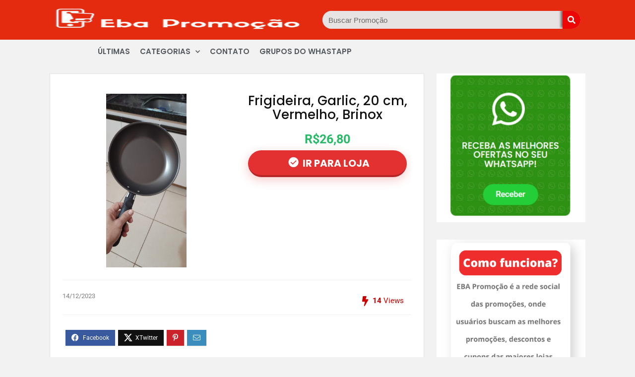

--- FILE ---
content_type: text/html; charset=UTF-8
request_url: https://ebapromocao.com/frigideira-garlic-20-cm-vermelho-brinox/
body_size: 31118
content:
<!DOCTYPE html>
<html dir="ltr" lang="pt-BR" prefix="og: https://ogp.me/ns#">
<head>
<meta charset="UTF-8" />
<meta name="viewport" content="width=device-width, initial-scale=1.0" />
<!-- feeds & pingback -->
<link rel="profile" href="https://gmpg.org/xfn/11" />
<link rel="pingback" href="https://ebapromocao.com/xmlrpc.php" />
<title>Frigideira, Garlic, 20 cm, Vermelho, Brinox - Eba Promoção</title>
	<style>img:is([sizes="auto" i], [sizes^="auto," i]) { contain-intrinsic-size: 3000px 1500px }</style>
	
		<!-- All in One SEO 4.9.3 - aioseo.com -->
	<meta name="robots" content="max-image-preview:large" />
	<meta name="author" content="fabiana fatima de souza"/>
	<link rel="canonical" href="https://ebapromocao.com/frigideira-garlic-20-cm-vermelho-brinox/" />
	<meta name="generator" content="All in One SEO (AIOSEO) 4.9.3" />
		<meta property="og:locale" content="pt_BR" />
		<meta property="og:site_name" content="Eba Promoção - Promoções e cupons de desconto em um só lugar" />
		<meta property="og:type" content="article" />
		<meta property="og:title" content="Frigideira, Garlic, 20 cm, Vermelho, Brinox - Eba Promoção" />
		<meta property="og:url" content="https://ebapromocao.com/frigideira-garlic-20-cm-vermelho-brinox/" />
		<meta property="og:image" content="https://ebapromocao.com/wp-content/uploads/2024/09/Design-sem-nome-8-1024x328-1.png" />
		<meta property="og:image:secure_url" content="https://ebapromocao.com/wp-content/uploads/2024/09/Design-sem-nome-8-1024x328-1.png" />
		<meta property="article:published_time" content="2023-12-14T10:39:35+00:00" />
		<meta property="article:modified_time" content="2023-12-14T10:39:35+00:00" />
		<meta name="twitter:card" content="summary_large_image" />
		<meta name="twitter:title" content="Frigideira, Garlic, 20 cm, Vermelho, Brinox - Eba Promoção" />
		<meta name="twitter:image" content="https://ebapromocao.com/wp-content/uploads/2024/09/Design-sem-nome-8-1024x328-1.png" />
		<script type="application/ld+json" class="aioseo-schema">
			{"@context":"https:\/\/schema.org","@graph":[{"@type":"BlogPosting","@id":"https:\/\/ebapromocao.com\/frigideira-garlic-20-cm-vermelho-brinox\/#blogposting","name":"Frigideira, Garlic, 20 cm, Vermelho, Brinox - Eba Promo\u00e7\u00e3o","headline":"Frigideira, Garlic, 20 cm, Vermelho, Brinox","author":{"@id":"https:\/\/ebapromocao.com\/author\/fabiananicoly7\/#author"},"publisher":{"@id":"https:\/\/ebapromocao.com\/#organization"},"image":{"@type":"ImageObject","url":"https:\/\/ebapromocao.com\/wp-content\/uploads\/2023\/12\/410483191_6857984827652067_7160063536869243821_n.jpg","width":961,"height":2080},"datePublished":"2023-12-14T07:39:35-03:00","dateModified":"2023-12-14T07:39:35-03:00","inLanguage":"pt-BR","mainEntityOfPage":{"@id":"https:\/\/ebapromocao.com\/frigideira-garlic-20-cm-vermelho-brinox\/#webpage"},"isPartOf":{"@id":"https:\/\/ebapromocao.com\/frigideira-garlic-20-cm-vermelho-brinox\/#webpage"},"articleSection":"Sem categoria"},{"@type":"BreadcrumbList","@id":"https:\/\/ebapromocao.com\/frigideira-garlic-20-cm-vermelho-brinox\/#breadcrumblist","itemListElement":[{"@type":"ListItem","@id":"https:\/\/ebapromocao.com#listItem","position":1,"name":"Home","item":"https:\/\/ebapromocao.com","nextItem":{"@type":"ListItem","@id":"https:\/\/ebapromocao.com\/category\/sem-categoria\/#listItem","name":"Sem categoria"}},{"@type":"ListItem","@id":"https:\/\/ebapromocao.com\/category\/sem-categoria\/#listItem","position":2,"name":"Sem categoria","item":"https:\/\/ebapromocao.com\/category\/sem-categoria\/","nextItem":{"@type":"ListItem","@id":"https:\/\/ebapromocao.com\/frigideira-garlic-20-cm-vermelho-brinox\/#listItem","name":"Frigideira, Garlic, 20 cm, Vermelho, Brinox"},"previousItem":{"@type":"ListItem","@id":"https:\/\/ebapromocao.com#listItem","name":"Home"}},{"@type":"ListItem","@id":"https:\/\/ebapromocao.com\/frigideira-garlic-20-cm-vermelho-brinox\/#listItem","position":3,"name":"Frigideira, Garlic, 20 cm, Vermelho, Brinox","previousItem":{"@type":"ListItem","@id":"https:\/\/ebapromocao.com\/category\/sem-categoria\/#listItem","name":"Sem categoria"}}]},{"@type":"Organization","@id":"https:\/\/ebapromocao.com\/#organization","name":"Eba Promo\u00e7\u00e3o","description":"Promo\u00e7\u00f5es e cupons de desconto em um s\u00f3 lugar","url":"https:\/\/ebapromocao.com\/","logo":{"@type":"ImageObject","url":"https:\/\/ebapromocao.com\/wp-content\/uploads\/2024\/09\/Design-sem-nome-8-1024x328-1.png","@id":"https:\/\/ebapromocao.com\/frigideira-garlic-20-cm-vermelho-brinox\/#organizationLogo","width":1024,"height":328},"image":{"@id":"https:\/\/ebapromocao.com\/frigideira-garlic-20-cm-vermelho-brinox\/#organizationLogo"}},{"@type":"Person","@id":"https:\/\/ebapromocao.com\/author\/fabiananicoly7\/#author","url":"https:\/\/ebapromocao.com\/author\/fabiananicoly7\/","name":"fabiana fatima de souza","image":{"@type":"ImageObject","@id":"https:\/\/ebapromocao.com\/frigideira-garlic-20-cm-vermelho-brinox\/#authorImage","url":"https:\/\/secure.gravatar.com\/avatar\/ed770748cbbe578e01233592df53e49e7fa17717dcaf0fd83a2a5c8c33b79098?s=96&d=blank&r=g","width":96,"height":96,"caption":"fabiana fatima de souza"}},{"@type":"WebPage","@id":"https:\/\/ebapromocao.com\/frigideira-garlic-20-cm-vermelho-brinox\/#webpage","url":"https:\/\/ebapromocao.com\/frigideira-garlic-20-cm-vermelho-brinox\/","name":"Frigideira, Garlic, 20 cm, Vermelho, Brinox - Eba Promo\u00e7\u00e3o","inLanguage":"pt-BR","isPartOf":{"@id":"https:\/\/ebapromocao.com\/#website"},"breadcrumb":{"@id":"https:\/\/ebapromocao.com\/frigideira-garlic-20-cm-vermelho-brinox\/#breadcrumblist"},"author":{"@id":"https:\/\/ebapromocao.com\/author\/fabiananicoly7\/#author"},"creator":{"@id":"https:\/\/ebapromocao.com\/author\/fabiananicoly7\/#author"},"image":{"@type":"ImageObject","url":"https:\/\/ebapromocao.com\/wp-content\/uploads\/2023\/12\/410483191_6857984827652067_7160063536869243821_n.jpg","@id":"https:\/\/ebapromocao.com\/frigideira-garlic-20-cm-vermelho-brinox\/#mainImage","width":961,"height":2080},"primaryImageOfPage":{"@id":"https:\/\/ebapromocao.com\/frigideira-garlic-20-cm-vermelho-brinox\/#mainImage"},"datePublished":"2023-12-14T07:39:35-03:00","dateModified":"2023-12-14T07:39:35-03:00"},{"@type":"WebSite","@id":"https:\/\/ebapromocao.com\/#website","url":"https:\/\/ebapromocao.com\/","name":"Eba Promo\u00e7\u00e3o","description":"Promo\u00e7\u00f5es e cupons de desconto em um s\u00f3 lugar","inLanguage":"pt-BR","publisher":{"@id":"https:\/\/ebapromocao.com\/#organization"}}]}
		</script>
		<!-- All in One SEO -->

<link rel="alternate" type="application/rss+xml" title="Feed para Eba Promoção &raquo;" href="https://ebapromocao.com/feed/" />
<link rel="alternate" type="application/rss+xml" title="Feed de comentários para Eba Promoção &raquo;" href="https://ebapromocao.com/comments/feed/" />
<script type="text/javascript">
/* <![CDATA[ */
window._wpemojiSettings = {"baseUrl":"https:\/\/s.w.org\/images\/core\/emoji\/16.0.1\/72x72\/","ext":".png","svgUrl":"https:\/\/s.w.org\/images\/core\/emoji\/16.0.1\/svg\/","svgExt":".svg","source":{"concatemoji":"https:\/\/ebapromocao.com\/wp-includes\/js\/wp-emoji-release.min.js?ver=4b7c9971073845924d8762db7245b867"}};
/*! This file is auto-generated */
!function(s,n){var o,i,e;function c(e){try{var t={supportTests:e,timestamp:(new Date).valueOf()};sessionStorage.setItem(o,JSON.stringify(t))}catch(e){}}function p(e,t,n){e.clearRect(0,0,e.canvas.width,e.canvas.height),e.fillText(t,0,0);var t=new Uint32Array(e.getImageData(0,0,e.canvas.width,e.canvas.height).data),a=(e.clearRect(0,0,e.canvas.width,e.canvas.height),e.fillText(n,0,0),new Uint32Array(e.getImageData(0,0,e.canvas.width,e.canvas.height).data));return t.every(function(e,t){return e===a[t]})}function u(e,t){e.clearRect(0,0,e.canvas.width,e.canvas.height),e.fillText(t,0,0);for(var n=e.getImageData(16,16,1,1),a=0;a<n.data.length;a++)if(0!==n.data[a])return!1;return!0}function f(e,t,n,a){switch(t){case"flag":return n(e,"\ud83c\udff3\ufe0f\u200d\u26a7\ufe0f","\ud83c\udff3\ufe0f\u200b\u26a7\ufe0f")?!1:!n(e,"\ud83c\udde8\ud83c\uddf6","\ud83c\udde8\u200b\ud83c\uddf6")&&!n(e,"\ud83c\udff4\udb40\udc67\udb40\udc62\udb40\udc65\udb40\udc6e\udb40\udc67\udb40\udc7f","\ud83c\udff4\u200b\udb40\udc67\u200b\udb40\udc62\u200b\udb40\udc65\u200b\udb40\udc6e\u200b\udb40\udc67\u200b\udb40\udc7f");case"emoji":return!a(e,"\ud83e\udedf")}return!1}function g(e,t,n,a){var r="undefined"!=typeof WorkerGlobalScope&&self instanceof WorkerGlobalScope?new OffscreenCanvas(300,150):s.createElement("canvas"),o=r.getContext("2d",{willReadFrequently:!0}),i=(o.textBaseline="top",o.font="600 32px Arial",{});return e.forEach(function(e){i[e]=t(o,e,n,a)}),i}function t(e){var t=s.createElement("script");t.src=e,t.defer=!0,s.head.appendChild(t)}"undefined"!=typeof Promise&&(o="wpEmojiSettingsSupports",i=["flag","emoji"],n.supports={everything:!0,everythingExceptFlag:!0},e=new Promise(function(e){s.addEventListener("DOMContentLoaded",e,{once:!0})}),new Promise(function(t){var n=function(){try{var e=JSON.parse(sessionStorage.getItem(o));if("object"==typeof e&&"number"==typeof e.timestamp&&(new Date).valueOf()<e.timestamp+604800&&"object"==typeof e.supportTests)return e.supportTests}catch(e){}return null}();if(!n){if("undefined"!=typeof Worker&&"undefined"!=typeof OffscreenCanvas&&"undefined"!=typeof URL&&URL.createObjectURL&&"undefined"!=typeof Blob)try{var e="postMessage("+g.toString()+"("+[JSON.stringify(i),f.toString(),p.toString(),u.toString()].join(",")+"));",a=new Blob([e],{type:"text/javascript"}),r=new Worker(URL.createObjectURL(a),{name:"wpTestEmojiSupports"});return void(r.onmessage=function(e){c(n=e.data),r.terminate(),t(n)})}catch(e){}c(n=g(i,f,p,u))}t(n)}).then(function(e){for(var t in e)n.supports[t]=e[t],n.supports.everything=n.supports.everything&&n.supports[t],"flag"!==t&&(n.supports.everythingExceptFlag=n.supports.everythingExceptFlag&&n.supports[t]);n.supports.everythingExceptFlag=n.supports.everythingExceptFlag&&!n.supports.flag,n.DOMReady=!1,n.readyCallback=function(){n.DOMReady=!0}}).then(function(){return e}).then(function(){var e;n.supports.everything||(n.readyCallback(),(e=n.source||{}).concatemoji?t(e.concatemoji):e.wpemoji&&e.twemoji&&(t(e.twemoji),t(e.wpemoji)))}))}((window,document),window._wpemojiSettings);
/* ]]> */
</script>
<style id='wp-emoji-styles-inline-css' type='text/css'>

	img.wp-smiley, img.emoji {
		display: inline !important;
		border: none !important;
		box-shadow: none !important;
		height: 1em !important;
		width: 1em !important;
		margin: 0 0.07em !important;
		vertical-align: -0.1em !important;
		background: none !important;
		padding: 0 !important;
	}
</style>
<link rel='stylesheet' id='wp-block-library-css' href='https://ebapromocao.com/wp-includes/css/dist/block-library/style.min.css?ver=4b7c9971073845924d8762db7245b867' type='text/css' media='all' />
<link rel='stylesheet' id='aioseo/css/src/vue/standalone/blocks/table-of-contents/global.scss-css' href='https://ebapromocao.com/wp-content/plugins/all-in-one-seo-pack/dist/Lite/assets/css/table-of-contents/global.e90f6d47.css?ver=4.9.3' type='text/css' media='all' />
<link rel='stylesheet' id='hostinger-affiliate-plugin-block-frontend-css' href='https://ebapromocao.com/wp-content/plugins/hostinger-affiliate-plugin/assets/dist/frontend.css?ver=1764848948' type='text/css' media='all' />
<style id='global-styles-inline-css' type='text/css'>
:root{--wp--preset--aspect-ratio--square: 1;--wp--preset--aspect-ratio--4-3: 4/3;--wp--preset--aspect-ratio--3-4: 3/4;--wp--preset--aspect-ratio--3-2: 3/2;--wp--preset--aspect-ratio--2-3: 2/3;--wp--preset--aspect-ratio--16-9: 16/9;--wp--preset--aspect-ratio--9-16: 9/16;--wp--preset--color--black: #000000;--wp--preset--color--cyan-bluish-gray: #abb8c3;--wp--preset--color--white: #ffffff;--wp--preset--color--pale-pink: #f78da7;--wp--preset--color--vivid-red: #cf2e2e;--wp--preset--color--luminous-vivid-orange: #ff6900;--wp--preset--color--luminous-vivid-amber: #fcb900;--wp--preset--color--light-green-cyan: #7bdcb5;--wp--preset--color--vivid-green-cyan: #00d084;--wp--preset--color--pale-cyan-blue: #8ed1fc;--wp--preset--color--vivid-cyan-blue: #0693e3;--wp--preset--color--vivid-purple: #9b51e0;--wp--preset--color--main: var(--rehub-main-color);--wp--preset--color--secondary: var(--rehub-sec-color);--wp--preset--color--buttonmain: var(--rehub-main-btn-bg);--wp--preset--color--cyan-grey: #abb8c3;--wp--preset--color--orange-light: #fcb900;--wp--preset--color--red: #cf2e2e;--wp--preset--color--red-bright: #f04057;--wp--preset--color--vivid-green: #00d084;--wp--preset--color--orange: #ff6900;--wp--preset--color--blue: #0693e3;--wp--preset--gradient--vivid-cyan-blue-to-vivid-purple: linear-gradient(135deg,rgba(6,147,227,1) 0%,rgb(155,81,224) 100%);--wp--preset--gradient--light-green-cyan-to-vivid-green-cyan: linear-gradient(135deg,rgb(122,220,180) 0%,rgb(0,208,130) 100%);--wp--preset--gradient--luminous-vivid-amber-to-luminous-vivid-orange: linear-gradient(135deg,rgba(252,185,0,1) 0%,rgba(255,105,0,1) 100%);--wp--preset--gradient--luminous-vivid-orange-to-vivid-red: linear-gradient(135deg,rgba(255,105,0,1) 0%,rgb(207,46,46) 100%);--wp--preset--gradient--very-light-gray-to-cyan-bluish-gray: linear-gradient(135deg,rgb(238,238,238) 0%,rgb(169,184,195) 100%);--wp--preset--gradient--cool-to-warm-spectrum: linear-gradient(135deg,rgb(74,234,220) 0%,rgb(151,120,209) 20%,rgb(207,42,186) 40%,rgb(238,44,130) 60%,rgb(251,105,98) 80%,rgb(254,248,76) 100%);--wp--preset--gradient--blush-light-purple: linear-gradient(135deg,rgb(255,206,236) 0%,rgb(152,150,240) 100%);--wp--preset--gradient--blush-bordeaux: linear-gradient(135deg,rgb(254,205,165) 0%,rgb(254,45,45) 50%,rgb(107,0,62) 100%);--wp--preset--gradient--luminous-dusk: linear-gradient(135deg,rgb(255,203,112) 0%,rgb(199,81,192) 50%,rgb(65,88,208) 100%);--wp--preset--gradient--pale-ocean: linear-gradient(135deg,rgb(255,245,203) 0%,rgb(182,227,212) 50%,rgb(51,167,181) 100%);--wp--preset--gradient--electric-grass: linear-gradient(135deg,rgb(202,248,128) 0%,rgb(113,206,126) 100%);--wp--preset--gradient--midnight: linear-gradient(135deg,rgb(2,3,129) 0%,rgb(40,116,252) 100%);--wp--preset--font-size--small: 13px;--wp--preset--font-size--medium: 20px;--wp--preset--font-size--large: 36px;--wp--preset--font-size--x-large: 42px;--wp--preset--font-family--system-font: -apple-system,BlinkMacSystemFont,"Segoe UI",Roboto,Oxygen-Sans,Ubuntu,Cantarell,"Helvetica Neue",sans-serif;--wp--preset--font-family--rh-nav-font: var(--rehub-nav-font,-apple-system,BlinkMacSystemFont,"Segoe UI",Roboto,Oxygen-Sans,Ubuntu,Cantarell,"Helvetica Neue",sans-serif);--wp--preset--font-family--rh-head-font: var(--rehub-head-font,-apple-system,BlinkMacSystemFont,"Segoe UI",Roboto,Oxygen-Sans,Ubuntu,Cantarell,"Helvetica Neue",sans-serif);--wp--preset--font-family--rh-btn-font: var(--rehub-btn-font,-apple-system,BlinkMacSystemFont,"Segoe UI",Roboto,Oxygen-Sans,Ubuntu,Cantarell,"Helvetica Neue",sans-serif);--wp--preset--font-family--rh-body-font: var(--rehub-body-font,-apple-system,BlinkMacSystemFont,"Segoe UI",Roboto,Oxygen-Sans,Ubuntu,Cantarell,"Helvetica Neue",sans-serif);--wp--preset--spacing--20: 0.44rem;--wp--preset--spacing--30: 0.67rem;--wp--preset--spacing--40: 1rem;--wp--preset--spacing--50: 1.5rem;--wp--preset--spacing--60: 2.25rem;--wp--preset--spacing--70: 3.38rem;--wp--preset--spacing--80: 5.06rem;--wp--preset--shadow--natural: 6px 6px 9px rgba(0, 0, 0, 0.2);--wp--preset--shadow--deep: 12px 12px 50px rgba(0, 0, 0, 0.4);--wp--preset--shadow--sharp: 6px 6px 0px rgba(0, 0, 0, 0.2);--wp--preset--shadow--outlined: 6px 6px 0px -3px rgba(255, 255, 255, 1), 6px 6px rgba(0, 0, 0, 1);--wp--preset--shadow--crisp: 6px 6px 0px rgba(0, 0, 0, 1);}:root { --wp--style--global--content-size: 760px;--wp--style--global--wide-size: 900px; }:where(body) { margin: 0; }.wp-site-blocks > .alignleft { float: left; margin-right: 2em; }.wp-site-blocks > .alignright { float: right; margin-left: 2em; }.wp-site-blocks > .aligncenter { justify-content: center; margin-left: auto; margin-right: auto; }:where(.is-layout-flex){gap: 0.5em;}:where(.is-layout-grid){gap: 0.5em;}.is-layout-flow > .alignleft{float: left;margin-inline-start: 0;margin-inline-end: 2em;}.is-layout-flow > .alignright{float: right;margin-inline-start: 2em;margin-inline-end: 0;}.is-layout-flow > .aligncenter{margin-left: auto !important;margin-right: auto !important;}.is-layout-constrained > .alignleft{float: left;margin-inline-start: 0;margin-inline-end: 2em;}.is-layout-constrained > .alignright{float: right;margin-inline-start: 2em;margin-inline-end: 0;}.is-layout-constrained > .aligncenter{margin-left: auto !important;margin-right: auto !important;}.is-layout-constrained > :where(:not(.alignleft):not(.alignright):not(.alignfull)){max-width: var(--wp--style--global--content-size);margin-left: auto !important;margin-right: auto !important;}.is-layout-constrained > .alignwide{max-width: var(--wp--style--global--wide-size);}body .is-layout-flex{display: flex;}.is-layout-flex{flex-wrap: wrap;align-items: center;}.is-layout-flex > :is(*, div){margin: 0;}body .is-layout-grid{display: grid;}.is-layout-grid > :is(*, div){margin: 0;}body{padding-top: 0px;padding-right: 0px;padding-bottom: 0px;padding-left: 0px;}a:where(:not(.wp-element-button)){text-decoration: none;}h1{font-size: 29px;line-height: 34px;margin-top: 10px;margin-bottom: 31px;}h2{font-size: 25px;line-height: 31px;margin-top: 10px;margin-bottom: 31px;}h3{font-size: 20px;line-height: 28px;margin-top: 10px;margin-bottom: 25px;}h4{font-size: 18px;line-height: 24px;margin-top: 10px;margin-bottom: 18px;}h5{font-size: 16px;line-height: 20px;margin-top: 10px;margin-bottom: 15px;}h6{font-size: 14px;line-height: 20px;margin-top: 0px;margin-bottom: 10px;}:root :where(.wp-element-button, .wp-block-button__link){background-color: #32373c;border-width: 0;color: #fff;font-family: inherit;font-size: inherit;line-height: inherit;padding: calc(0.667em + 2px) calc(1.333em + 2px);text-decoration: none;}.has-black-color{color: var(--wp--preset--color--black) !important;}.has-cyan-bluish-gray-color{color: var(--wp--preset--color--cyan-bluish-gray) !important;}.has-white-color{color: var(--wp--preset--color--white) !important;}.has-pale-pink-color{color: var(--wp--preset--color--pale-pink) !important;}.has-vivid-red-color{color: var(--wp--preset--color--vivid-red) !important;}.has-luminous-vivid-orange-color{color: var(--wp--preset--color--luminous-vivid-orange) !important;}.has-luminous-vivid-amber-color{color: var(--wp--preset--color--luminous-vivid-amber) !important;}.has-light-green-cyan-color{color: var(--wp--preset--color--light-green-cyan) !important;}.has-vivid-green-cyan-color{color: var(--wp--preset--color--vivid-green-cyan) !important;}.has-pale-cyan-blue-color{color: var(--wp--preset--color--pale-cyan-blue) !important;}.has-vivid-cyan-blue-color{color: var(--wp--preset--color--vivid-cyan-blue) !important;}.has-vivid-purple-color{color: var(--wp--preset--color--vivid-purple) !important;}.has-main-color{color: var(--wp--preset--color--main) !important;}.has-secondary-color{color: var(--wp--preset--color--secondary) !important;}.has-buttonmain-color{color: var(--wp--preset--color--buttonmain) !important;}.has-cyan-grey-color{color: var(--wp--preset--color--cyan-grey) !important;}.has-orange-light-color{color: var(--wp--preset--color--orange-light) !important;}.has-red-color{color: var(--wp--preset--color--red) !important;}.has-red-bright-color{color: var(--wp--preset--color--red-bright) !important;}.has-vivid-green-color{color: var(--wp--preset--color--vivid-green) !important;}.has-orange-color{color: var(--wp--preset--color--orange) !important;}.has-blue-color{color: var(--wp--preset--color--blue) !important;}.has-black-background-color{background-color: var(--wp--preset--color--black) !important;}.has-cyan-bluish-gray-background-color{background-color: var(--wp--preset--color--cyan-bluish-gray) !important;}.has-white-background-color{background-color: var(--wp--preset--color--white) !important;}.has-pale-pink-background-color{background-color: var(--wp--preset--color--pale-pink) !important;}.has-vivid-red-background-color{background-color: var(--wp--preset--color--vivid-red) !important;}.has-luminous-vivid-orange-background-color{background-color: var(--wp--preset--color--luminous-vivid-orange) !important;}.has-luminous-vivid-amber-background-color{background-color: var(--wp--preset--color--luminous-vivid-amber) !important;}.has-light-green-cyan-background-color{background-color: var(--wp--preset--color--light-green-cyan) !important;}.has-vivid-green-cyan-background-color{background-color: var(--wp--preset--color--vivid-green-cyan) !important;}.has-pale-cyan-blue-background-color{background-color: var(--wp--preset--color--pale-cyan-blue) !important;}.has-vivid-cyan-blue-background-color{background-color: var(--wp--preset--color--vivid-cyan-blue) !important;}.has-vivid-purple-background-color{background-color: var(--wp--preset--color--vivid-purple) !important;}.has-main-background-color{background-color: var(--wp--preset--color--main) !important;}.has-secondary-background-color{background-color: var(--wp--preset--color--secondary) !important;}.has-buttonmain-background-color{background-color: var(--wp--preset--color--buttonmain) !important;}.has-cyan-grey-background-color{background-color: var(--wp--preset--color--cyan-grey) !important;}.has-orange-light-background-color{background-color: var(--wp--preset--color--orange-light) !important;}.has-red-background-color{background-color: var(--wp--preset--color--red) !important;}.has-red-bright-background-color{background-color: var(--wp--preset--color--red-bright) !important;}.has-vivid-green-background-color{background-color: var(--wp--preset--color--vivid-green) !important;}.has-orange-background-color{background-color: var(--wp--preset--color--orange) !important;}.has-blue-background-color{background-color: var(--wp--preset--color--blue) !important;}.has-black-border-color{border-color: var(--wp--preset--color--black) !important;}.has-cyan-bluish-gray-border-color{border-color: var(--wp--preset--color--cyan-bluish-gray) !important;}.has-white-border-color{border-color: var(--wp--preset--color--white) !important;}.has-pale-pink-border-color{border-color: var(--wp--preset--color--pale-pink) !important;}.has-vivid-red-border-color{border-color: var(--wp--preset--color--vivid-red) !important;}.has-luminous-vivid-orange-border-color{border-color: var(--wp--preset--color--luminous-vivid-orange) !important;}.has-luminous-vivid-amber-border-color{border-color: var(--wp--preset--color--luminous-vivid-amber) !important;}.has-light-green-cyan-border-color{border-color: var(--wp--preset--color--light-green-cyan) !important;}.has-vivid-green-cyan-border-color{border-color: var(--wp--preset--color--vivid-green-cyan) !important;}.has-pale-cyan-blue-border-color{border-color: var(--wp--preset--color--pale-cyan-blue) !important;}.has-vivid-cyan-blue-border-color{border-color: var(--wp--preset--color--vivid-cyan-blue) !important;}.has-vivid-purple-border-color{border-color: var(--wp--preset--color--vivid-purple) !important;}.has-main-border-color{border-color: var(--wp--preset--color--main) !important;}.has-secondary-border-color{border-color: var(--wp--preset--color--secondary) !important;}.has-buttonmain-border-color{border-color: var(--wp--preset--color--buttonmain) !important;}.has-cyan-grey-border-color{border-color: var(--wp--preset--color--cyan-grey) !important;}.has-orange-light-border-color{border-color: var(--wp--preset--color--orange-light) !important;}.has-red-border-color{border-color: var(--wp--preset--color--red) !important;}.has-red-bright-border-color{border-color: var(--wp--preset--color--red-bright) !important;}.has-vivid-green-border-color{border-color: var(--wp--preset--color--vivid-green) !important;}.has-orange-border-color{border-color: var(--wp--preset--color--orange) !important;}.has-blue-border-color{border-color: var(--wp--preset--color--blue) !important;}.has-vivid-cyan-blue-to-vivid-purple-gradient-background{background: var(--wp--preset--gradient--vivid-cyan-blue-to-vivid-purple) !important;}.has-light-green-cyan-to-vivid-green-cyan-gradient-background{background: var(--wp--preset--gradient--light-green-cyan-to-vivid-green-cyan) !important;}.has-luminous-vivid-amber-to-luminous-vivid-orange-gradient-background{background: var(--wp--preset--gradient--luminous-vivid-amber-to-luminous-vivid-orange) !important;}.has-luminous-vivid-orange-to-vivid-red-gradient-background{background: var(--wp--preset--gradient--luminous-vivid-orange-to-vivid-red) !important;}.has-very-light-gray-to-cyan-bluish-gray-gradient-background{background: var(--wp--preset--gradient--very-light-gray-to-cyan-bluish-gray) !important;}.has-cool-to-warm-spectrum-gradient-background{background: var(--wp--preset--gradient--cool-to-warm-spectrum) !important;}.has-blush-light-purple-gradient-background{background: var(--wp--preset--gradient--blush-light-purple) !important;}.has-blush-bordeaux-gradient-background{background: var(--wp--preset--gradient--blush-bordeaux) !important;}.has-luminous-dusk-gradient-background{background: var(--wp--preset--gradient--luminous-dusk) !important;}.has-pale-ocean-gradient-background{background: var(--wp--preset--gradient--pale-ocean) !important;}.has-electric-grass-gradient-background{background: var(--wp--preset--gradient--electric-grass) !important;}.has-midnight-gradient-background{background: var(--wp--preset--gradient--midnight) !important;}.has-small-font-size{font-size: var(--wp--preset--font-size--small) !important;}.has-medium-font-size{font-size: var(--wp--preset--font-size--medium) !important;}.has-large-font-size{font-size: var(--wp--preset--font-size--large) !important;}.has-x-large-font-size{font-size: var(--wp--preset--font-size--x-large) !important;}.has-system-font-font-family{font-family: var(--wp--preset--font-family--system-font) !important;}.has-rh-nav-font-font-family{font-family: var(--wp--preset--font-family--rh-nav-font) !important;}.has-rh-head-font-font-family{font-family: var(--wp--preset--font-family--rh-head-font) !important;}.has-rh-btn-font-font-family{font-family: var(--wp--preset--font-family--rh-btn-font) !important;}.has-rh-body-font-font-family{font-family: var(--wp--preset--font-family--rh-body-font) !important;}
:where(.wp-block-post-template.is-layout-flex){gap: 1.25em;}:where(.wp-block-post-template.is-layout-grid){gap: 1.25em;}
:where(.wp-block-columns.is-layout-flex){gap: 2em;}:where(.wp-block-columns.is-layout-grid){gap: 2em;}
:root :where(.wp-block-pullquote){font-size: 1.5em;line-height: 1.6;}
:root :where(.wp-block-post-title){margin-top: 4px;margin-right: 0;margin-bottom: 15px;margin-left: 0;}
:root :where(.wp-block-image){margin-top: 0px;margin-bottom: 31px;}
:root :where(.wp-block-media-text){margin-top: 0px;margin-bottom: 31px;}
:root :where(.wp-block-post-content){font-size: 16px;line-height: 28px;}
</style>
<link rel='stylesheet' id='contact-form-7-css' href='https://ebapromocao.com/wp-content/plugins/contact-form-7/includes/css/styles.css?ver=6.1.4' type='text/css' media='all' />
<link rel='stylesheet' id='elementor-icons-css' href='https://ebapromocao.com/wp-content/plugins/elementor/assets/lib/eicons/css/elementor-icons.min.css?ver=5.45.0' type='text/css' media='all' />
<link rel='stylesheet' id='elementor-frontend-css' href='https://ebapromocao.com/wp-content/plugins/elementor/assets/css/frontend.min.css?ver=3.34.1' type='text/css' media='all' />
<link rel='stylesheet' id='elementor-post-11432-css' href='https://ebapromocao.com/wp-content/uploads/elementor/css/post-11432.css?ver=1768737821' type='text/css' media='all' />
<link rel='stylesheet' id='elementor-pro-css' href='https://ebapromocao.com/wp-content/plugins/elementor-pro/assets/css/frontend.min.css?ver=3.10.2' type='text/css' media='all' />
<link rel='stylesheet' id='elementor-post-109900-css' href='https://ebapromocao.com/wp-content/uploads/elementor/css/post-109900.css?ver=1768737822' type='text/css' media='all' />
<link rel='stylesheet' id='eggrehub-css' href='https://ebapromocao.com/wp-content/themes/rehub-theme/css/eggrehub.css?ver=19.7.2' type='text/css' media='all' />
<link rel='stylesheet' id='rhstyle-css' href='https://ebapromocao.com/wp-content/themes/rehub-theme/style.css?ver=19.7.2' type='text/css' media='all' />
<link rel='stylesheet' id='rehubicons-css' href='https://ebapromocao.com/wp-content/themes/rehub-theme/iconstyle.css?ver=19.7.2' type='text/css' media='all' />
<link rel='stylesheet' id='rhelementor-css' href='https://ebapromocao.com/wp-content/themes/rehub-theme/css/elementor.css?ver=1.0' type='text/css' media='all' />
<link rel='stylesheet' id='rhsingle-css' href='https://ebapromocao.com/wp-content/themes/rehub-theme/css/single.css?ver=1.1' type='text/css' media='all' />
<link rel='stylesheet' id='elementor-gf-local-roboto-css' href='https://ebapromocao.com/wp-content/uploads/elementor/google-fonts/css/roboto.css?ver=1742256305' type='text/css' media='all' />
<link rel='stylesheet' id='elementor-gf-local-robotoslab-css' href='https://ebapromocao.com/wp-content/uploads/elementor/google-fonts/css/robotoslab.css?ver=1742256322' type='text/css' media='all' />
<link rel='stylesheet' id='elementor-gf-local-poppins-css' href='https://ebapromocao.com/wp-content/uploads/elementor/google-fonts/css/poppins.css?ver=1742256340' type='text/css' media='all' />
<link rel='stylesheet' id='elementor-icons-shared-0-css' href='https://ebapromocao.com/wp-content/plugins/elementor/assets/lib/font-awesome/css/fontawesome.min.css?ver=5.15.3' type='text/css' media='all' />
<link rel='stylesheet' id='elementor-icons-fa-solid-css' href='https://ebapromocao.com/wp-content/plugins/elementor/assets/lib/font-awesome/css/solid.min.css?ver=5.15.3' type='text/css' media='all' />
<script type="text/javascript" src="https://ebapromocao.com/wp-includes/js/jquery/jquery.min.js?ver=3.7.1" id="jquery-core-js"></script>
<script type="text/javascript" src="https://ebapromocao.com/wp-includes/js/jquery/jquery-migrate.min.js?ver=3.4.1" id="jquery-migrate-js"></script>
<script type="text/javascript" id="rehub-postview-js-extra">
/* <![CDATA[ */
var postviewvar = {"rhpost_ajax_url":"https:\/\/ebapromocao.com\/wp-content\/plugins\/rehub-framework\/includes\/rehub_ajax.php","post_id":"163257"};
/* ]]> */
</script>
<script type="text/javascript" src="https://ebapromocao.com/wp-content/plugins/rehub-framework/assets/js/postviews.js?ver=4b7c9971073845924d8762db7245b867" id="rehub-postview-js"></script>
<link rel="https://api.w.org/" href="https://ebapromocao.com/wp-json/" /><link rel="alternate" title="JSON" type="application/json" href="https://ebapromocao.com/wp-json/wp/v2/posts/163257" /><link rel="EditURI" type="application/rsd+xml" title="RSD" href="https://ebapromocao.com/xmlrpc.php?rsd" />
<link rel="alternate" title="oEmbed (JSON)" type="application/json+oembed" href="https://ebapromocao.com/wp-json/oembed/1.0/embed?url=https%3A%2F%2Febapromocao.com%2Ffrigideira-garlic-20-cm-vermelho-brinox%2F" />
<link rel="alternate" title="oEmbed (XML)" type="text/xml+oembed" href="https://ebapromocao.com/wp-json/oembed/1.0/embed?url=https%3A%2F%2Febapromocao.com%2Ffrigideira-garlic-20-cm-vermelho-brinox%2F&#038;format=xml" />
<meta name="google-site-verification" content="rwTmV-AOXZO_ZrNn18wIAFWan3XG-4Wcj2MhtP9tsyQ" />
<!-- Google tag (gtag.js) -->
<script async src="https://www.googletagmanager.com/gtag/js?id=G-F28B6EE5XN"></script>
<script>
  window.dataLayer = window.dataLayer || [];
  function gtag(){dataLayer.push(arguments);}
  gtag('js', new Date());

  gtag('config', 'G-F28B6EE5XN');
</script>
<link rel="preload" href="https://ebapromocao.com/wp-content/themes/rehub-theme/fonts/rhicons.woff2?3oibrk" as="font" type="font/woff2" crossorigin="crossorigin"><style type="text/css"> .main-nav{box-shadow:0 1px 8px rgba(0,0,0,0.1),0 0 0 1px rgba(0,0,0,0.03) !important;}header .main-nav,.main-nav.dark_style,.header_one_row .main-nav{background:none repeat scroll 0 0 #a32727!important;box-shadow:none;}.main-nav{border-bottom:none;border-top:none;}.dl-menuwrapper .dl-menu{margin:0 !important}nav.top_menu > ul > li > a{color:#ffffff !important;}nav.top_menu > ul > li > a:hover{box-shadow:none;}.responsive_nav_wrap .user-ava-intop:after,.dl-menuwrapper button i,.responsive_nav_wrap .rh-header-icon{color:#ffffff !important;}.dl-menuwrapper button svg line{stroke:#ffffff !important;}#main_header,.is-sticky .logo_section_wrap,.sticky-active.logo_section_wrap{background-color:#ffffff !important}.main-nav.white_style{border-top:none}nav.top_menu > ul:not(.off-canvas) > li > a:after{top:auto;bottom:0}.header-top{border:none;} .widget .title:after{border-bottom:2px solid #13b710;}.rehub-main-color-border,nav.top_menu > ul > li.vertical-menu.border-main-color .sub-menu,.rh-main-bg-hover:hover,.wp-block-quote,ul.def_btn_link_tabs li.active a,.wp-block-pullquote{border-color:#13b710;}.wpsm_promobox.rehub_promobox{border-left-color:#13b710!important;}.color_link{color:#13b710 !important;}.featured_slider:hover .score,.top_chart_controls .controls:hover,article.post .wpsm_toplist_heading:before{border-color:#13b710;}.btn_more:hover,.tw-pagination .current{border:1px solid #13b710;color:#fff}.rehub_woo_review .rehub_woo_tabs_menu li.current{border-top:3px solid #13b710;}.gallery-pics .gp-overlay{box-shadow:0 0 0 4px #13b710 inset;}.post .rehub_woo_tabs_menu li.current,.woocommerce div.product .woocommerce-tabs ul.tabs li.active{border-top:2px solid #13b710;}.rething_item a.cat{border-bottom-color:#13b710}nav.top_menu ul li ul.sub-menu{border-bottom:2px solid #13b710;}.widget.deal_daywoo,.elementor-widget-wpsm_woofeatured .deal_daywoo{border:3px solid #13b710;padding:20px;background:#fff;}.deal_daywoo .wpsm-bar-bar{background-color:#13b710 !important} #buddypress div.item-list-tabs ul li.selected a span,#buddypress div.item-list-tabs ul li.current a span,#buddypress div.item-list-tabs ul li a span,.user-profile-div .user-menu-tab > li.active > a,.user-profile-div .user-menu-tab > li.active > a:focus,.user-profile-div .user-menu-tab > li.active > a:hover,.news_in_thumb:hover a.rh-label-string,.news_out_thumb:hover a.rh-label-string,.col-feat-grid:hover a.rh-label-string,.carousel-style-deal .re_carousel .controls,.re_carousel .controls:hover,.openedprevnext .postNavigation .postnavprev,.postNavigation .postnavprev:hover,.top_chart_pagination a.selected,.flex-control-paging li a.flex-active,.flex-control-paging li a:hover,.btn_more:hover,body .tabs-menu li:hover,body .tabs-menu li.current,.featured_slider:hover .score,#bbp_user_edit_submit,.bbp-topic-pagination a,.bbp-topic-pagination a,.custom-checkbox label.checked:after,.slider_post .caption,ul.postpagination li.active a,ul.postpagination li:hover a,ul.postpagination li a:focus,.top_theme h5 strong,.re_carousel .text:after,#topcontrol:hover,.main_slider .flex-overlay:hover a.read-more,.rehub_chimp #mc_embed_signup input#mc-embedded-subscribe,#rank_1.rank_count,#toplistmenu > ul li:before,.rehub_chimp:before,.wpsm-members > strong:first-child,.r_catbox_btn,.wpcf7 .wpcf7-submit,.wpsm_pretty_hover li:hover,.wpsm_pretty_hover li.current,.rehub-main-color-bg,.togglegreedybtn:after,.rh-bg-hover-color:hover a.rh-label-string,.rh-main-bg-hover:hover,.rh_wrapper_video_playlist .rh_video_currently_playing,.rh_wrapper_video_playlist .rh_video_currently_playing.rh_click_video:hover,.rtmedia-list-item .rtmedia-album-media-count,.tw-pagination .current,.dokan-dashboard .dokan-dash-sidebar ul.dokan-dashboard-menu li.active,.dokan-dashboard .dokan-dash-sidebar ul.dokan-dashboard-menu li:hover,.dokan-dashboard .dokan-dash-sidebar ul.dokan-dashboard-menu li.dokan-common-links a:hover,#ywqa-submit-question,.woocommerce .widget_price_filter .ui-slider .ui-slider-range,.rh-hov-bor-line > a:after,nav.top_menu > ul:not(.off-canvas) > li > a:after,.rh-border-line:after,.wpsm-table.wpsm-table-main-color table tr th,.rh-hov-bg-main-slide:before,.rh-hov-bg-main-slidecol .col_item:before,.mvx-tablink.active::before{background:#13b710;}@media (max-width:767px){.postNavigation .postnavprev{background:#13b710;}}.rh-main-bg-hover:hover,.rh-main-bg-hover:hover .whitehovered,.user-profile-div .user-menu-tab > li.active > a{color:#fff !important} a,.carousel-style-deal .deal-item .priced_block .price_count ins,nav.top_menu ul li.menu-item-has-children ul li.menu-item-has-children > a:before,.top_chart_controls .controls:hover,.flexslider .fa-pulse,.footer-bottom .widget .f_menu li a:hover,.comment_form h3 a,.bbp-body li.bbp-forum-info > a:hover,.bbp-body li.bbp-topic-title > a:hover,#subscription-toggle a:before,#favorite-toggle a:before,.aff_offer_links .aff_name a,.rh-deal-price,.commentlist .comment-content small a,.related_articles .title_cat_related a,article em.emph,.campare_table table.one td strong.red,.sidebar .tabs-item .detail p a,.footer-bottom .widget .title span,footer p a,.welcome-frase strong,article.post .wpsm_toplist_heading:before,.post a.color_link,.categoriesbox:hover h3 a:after,.bbp-body li.bbp-forum-info > a,.bbp-body li.bbp-topic-title > a,.widget .title i,.woocommerce-MyAccount-navigation ul li.is-active a,.category-vendormenu li.current a,.deal_daywoo .title,.rehub-main-color,.wpsm_pretty_colored ul li.current a,.wpsm_pretty_colored ul li.current,.rh-heading-hover-color:hover h2 a,.rh-heading-hover-color:hover h3 a,.rh-heading-hover-color:hover h4 a,.rh-heading-hover-color:hover h5 a,.rh-heading-hover-color:hover h3,.rh-heading-hover-color:hover h2,.rh-heading-hover-color:hover h4,.rh-heading-hover-color:hover h5,.rh-heading-hover-color:hover .rh-heading-hover-item a,.rh-heading-icon:before,.widget_layered_nav ul li.chosen a:before,.wp-block-quote.is-style-large p,ul.page-numbers li span.current,ul.page-numbers li a:hover,ul.page-numbers li.active a,.page-link > span:not(.page-link-title),blockquote:not(.wp-block-quote) p,span.re_filtersort_btn:hover,span.active.re_filtersort_btn,.deal_daywoo .price,div.sortingloading:after{color:#13b710;}a{color:#ffffff;} .page-link > span:not(.page-link-title),.widget.widget_affegg_widget .title,.widget.top_offers .title,.widget.cegg_widget_products .title,header .header_first_style .search form.search-form [type="submit"],header .header_eight_style .search form.search-form [type="submit"],.filter_home_pick span.active,.filter_home_pick span:hover,.filter_product_pick span.active,.filter_product_pick span:hover,.rh_tab_links a.active,.rh_tab_links a:hover,.wcv-navigation ul.menu li.active,.wcv-navigation ul.menu li:hover a,form.search-form [type="submit"],.rehub-sec-color-bg,input#ywqa-submit-question,input#ywqa-send-answer,.woocommerce button.button.alt,.tabsajax span.active.re_filtersort_btn,.wpsm-table.wpsm-table-sec-color table tr th,.rh-slider-arrow,.rh-hov-bg-sec-slide:before,.rh-hov-bg-sec-slidecol .col_item:before{background:#000000 !important;color:#fff !important;outline:0}.widget.widget_affegg_widget .title:after,.widget.top_offers .title:after,.widget.cegg_widget_products .title:after{border-top-color:#000000 !important;}.page-link > span:not(.page-link-title){border:1px solid #000000;}.page-link > span:not(.page-link-title),.header_first_style .search form.search-form [type="submit"] i{color:#fff !important;}.rh_tab_links a.active,.rh_tab_links a:hover,.rehub-sec-color-border,nav.top_menu > ul > li.vertical-menu.border-sec-color > .sub-menu,body .rh-slider-thumbs-item--active{border-color:#000000}.rh_wrapper_video_playlist .rh_video_currently_playing,.rh_wrapper_video_playlist .rh_video_currently_playing.rh_click_video:hover{background-color:#000000;box-shadow:1200px 0 0 #000000 inset;}.rehub-sec-color{color:#000000} .price_count,.rehub_offer_coupon,#buddypress .dir-search input[type=text],.gmw-form-wrapper input[type=text],.gmw-form-wrapper select,.rh_post_layout_big_offer .priced_block .btn_offer_block,#buddypress a.button,.btn_more,#main_header .wpsm-button,#rh-header-cover-image .wpsm-button,#wcvendor_image_bg .wpsm-button,.rate-bar-bar,.rate-bar,.rehub-main-smooth,.re_filter_instore span.re_filtersort_btn:hover,.re_filter_instore span.active.re_filtersort_btn,.head_search .search-form,.head_search form.search-form input[type="text"],form.search-form input[type="text"]{border-radius:100px}.news .priced_block .price_count,.blog_string .priced_block .price_count,.main_slider .price_count{margin-right:5px}.right_aff .priced_block .btn_offer_block,.right_aff .priced_block .price_count{border-radius:0 !important}form.search-form.product-search-form input[type="text"]{border-radius:100px 0 0 100px;}form.search-form [type="submit"]{border-radius:0 100px 100px 0;}.rtl form.search-form.product-search-form input[type="text"]{border-radius:0 100px 100px 0;}.rtl form.search-form [type="submit"]{border-radius:100px 0 0 100px;}.woocommerce .products.grid_woo .product,.rh_offer_list .offer_thumb .deal_img_wrap,.rehub_chimp #mc_embed_signup input.email,#mc_embed_signup input#mc-embedded-subscribe,.grid_onsale,.def_btn,input[type="submit"],input[type="button"],input[type="reset"],.wpsm-button,#buddypress div.item-list-tabs ul li a,#buddypress .standard-form input[type=text],#buddypress .standard-form textarea,.blacklabelprice{border-radius:5px}.news-community,.review-top .overall-score,.rate_bar_wrap,.rh_offer_list,.woo-tax-logo,#buddypress form#whats-new-form,#buddypress div#invite-list,#buddypress #send-reply div.message-box,.rehub-sec-smooth,#wcfm-main-contentainer #wcfm-content,.wcfm_welcomebox_header{border-radius:8px}.review-top .overall-score span.overall-text{border-radius:0 0 8px 8px}.coupon_btn:before{display:none;}#rhSplashSearch form.search-form input[type="text"],#rhSplashSearch form.search-form [type="submit"]{border-radius:0 !important} .woocommerce .woo-button-area .masked_coupon,.woocommerce a.woo_loop_btn,.woocommerce .button.checkout,.woocommerce input.button.alt,.woocommerce a.add_to_cart_button:not(.flat-woo-btn),.woocommerce-page a.add_to_cart_button:not(.flat-woo-btn),.woocommerce .single_add_to_cart_button,.woocommerce div.product form.cart .button,.woocommerce .checkout-button.button,.priced_block .btn_offer_block,.priced_block .button,.rh-deal-compact-btn,input.mdf_button,#buddypress input[type="submit"],#buddypress input[type="button"],#buddypress input[type="reset"],#buddypress button.submit,.wpsm-button.rehub_main_btn,.wcv-grid a.button,input.gmw-submit,#ws-plugin--s2member-profile-submit,#rtmedia_create_new_album,input[type="submit"].dokan-btn-theme,a.dokan-btn-theme,.dokan-btn-theme,#wcfm_membership_container a.wcfm_submit_button,.woocommerce button.button,.rehub-main-btn-bg,.woocommerce #payment #place_order,.wc-block-grid__product-add-to-cart.wp-block-button .wp-block-button__link{background:none #e33030 !important;color:#ffffff !important;fill:#ffffff !important;border:none !important;text-decoration:none !important;outline:0;box-shadow:-1px 6px 19px rgba(227,48,48,0.25) !important;border-radius:100px !important;}.rehub-main-btn-bg > a{color:#ffffff !important;}.woocommerce a.woo_loop_btn:hover,.woocommerce .button.checkout:hover,.woocommerce input.button.alt:hover,.woocommerce a.add_to_cart_button:not(.flat-woo-btn):hover,.woocommerce-page a.add_to_cart_button:not(.flat-woo-btn):hover,.woocommerce a.single_add_to_cart_button:hover,.woocommerce-page a.single_add_to_cart_button:hover,.woocommerce div.product form.cart .button:hover,.woocommerce-page div.product form.cart .button:hover,.woocommerce .checkout-button.button:hover,.priced_block .btn_offer_block:hover,.wpsm-button.rehub_main_btn:hover,#buddypress input[type="submit"]:hover,#buddypress input[type="button"]:hover,#buddypress input[type="reset"]:hover,#buddypress button.submit:hover,.small_post .btn:hover,.ap-pro-form-field-wrapper input[type="submit"]:hover,.wcv-grid a.button:hover,#ws-plugin--s2member-profile-submit:hover,.rething_button .btn_more:hover,#wcfm_membership_container a.wcfm_submit_button:hover,.woocommerce #payment #place_order:hover,.woocommerce button.button:hover,.rehub-main-btn-bg:hover,.rehub-main-btn-bg:hover > a,.wc-block-grid__product-add-to-cart.wp-block-button .wp-block-button__link:hover{background:none #e33030 !important;color:#890000 !important;border-color:transparent;box-shadow:-1px 6px 13px rgba(227,48,48,0.35) !important;}.rehub_offer_coupon:hover{border:1px dashed #e33030;}.rehub_offer_coupon:hover i.far,.rehub_offer_coupon:hover i.fal,.rehub_offer_coupon:hover i.fas{color:#e33030}.re_thing_btn .rehub_offer_coupon.not_masked_coupon:hover{color:#e33030 !important}.woocommerce a.woo_loop_btn:active,.woocommerce .button.checkout:active,.woocommerce .button.alt:active,.woocommerce a.add_to_cart_button:not(.flat-woo-btn):active,.woocommerce-page a.add_to_cart_button:not(.flat-woo-btn):active,.woocommerce a.single_add_to_cart_button:active,.woocommerce-page a.single_add_to_cart_button:active,.woocommerce div.product form.cart .button:active,.woocommerce-page div.product form.cart .button:active,.woocommerce .checkout-button.button:active,.wpsm-button.rehub_main_btn:active,#buddypress input[type="submit"]:active,#buddypress input[type="button"]:active,#buddypress input[type="reset"]:active,#buddypress button.submit:active,.ap-pro-form-field-wrapper input[type="submit"]:active,.wcv-grid a.button:active,#ws-plugin--s2member-profile-submit:active,.woocommerce #payment #place_order:active,input[type="submit"].dokan-btn-theme:active,a.dokan-btn-theme:active,.dokan-btn-theme:active,.woocommerce button.button:active,.rehub-main-btn-bg:active,.wc-block-grid__product-add-to-cart.wp-block-button .wp-block-button__link:active{background:none #e33030 !important;box-shadow:0 1px 0 #999 !important;top:2px;color:#890000 !important;}.rehub_btn_color,.rehub_chimp_flat #mc_embed_signup input#mc-embedded-subscribe{background-color:#e33030;border:1px solid #e33030;color:#ffffff;text-shadow:none}.rehub_btn_color:hover{color:#890000;background-color:#e33030;border:1px solid #e33030;}.rething_button .btn_more{border:1px solid #e33030;color:#e33030;}.rething_button .priced_block.block_btnblock .price_count{color:#e33030;font-weight:normal;}.widget_merchant_list .buttons_col{background-color:#e33030 !important;}.widget_merchant_list .buttons_col a{color:#ffffff !important;}.rehub-svg-btn-fill svg{fill:#e33030;}.rehub-svg-btn-stroke svg{stroke:#e33030;}@media (max-width:767px){#float-panel-woo-area{border-top:1px solid #e33030}}:root{--rehub-main-color:#13b710;--rehub-sec-color:#000000;--rehub-main-btn-bg:#e33030;--rehub-link-color:#ffffff;}@media screen and (min-width:1140px){.rh-boxed-container .rh-outer-wrap{width:1120px}.rh-container,.content{width:1080px;}.centered-container .vc_col-sm-12 > * > .wpb_wrapper,.vc_section > .vc_row,body .elementor-section.elementor-section-boxed > .elementor-container,.wp-block-cover__inner-container{max-width:1080px}.vc_row.vc_rehub_container > .vc_col-sm-8,.main-side:not(.full_width){width:755px}.vc_row.vc_rehub_container>.vc_col-sm-4,.sidebar,.side-twocol{width:300px}.side-twocol .columns{height:200px}.main_slider.flexslider .slides .slide{height:418px;line-height:418px}.main_slider.flexslider{height:418px}.main-side,.gallery-pics{width:728px;}.main_slider.flexslider{width:calc(100% - 325px);}.main_slider .flex-overlay h2{font-size:36px;line-height:34px}.offer_grid .offer_thumb img,.offer_grid figure img,figure.eq_figure img{height:130px}header .logo{max-width:300px;}.rh_video_playlist_column_full .rh_container_video_playlist{width:320px !important}.rh_video_playlist_column_full .rh_wrapper_player{width:calc(100% - 320px) !important;}.rehub_chimp h3{font-size:20px}.outer_mediad_left{margin-left:-690px !important}.outer_mediad_right{margin-left:570px !important}}body,body.dark_body{background-color:#f2f2f2;background-position:left top;background-repeat:repeat;background-image:none}</style><style> {
}
.wpsm_score_box .priced_block .btn_offer_block {
    max-width: 320px;
}
.wpsm_score_box .priced_block .btn_offer_block {
    max-width: 320px;
    width: 1000px;
    margin: 0 auto;
    width: 100%;
    display: block;
}


{
}
.priced_block {
    margin-bottom: 15px;
    text-align: center;
    color: #28ba66;
}


{
}
.wpsm_score_box .priced_block .price_count {
    font-size: 25px;
    margin-bottom: 10px;
}


{
}
.rh_post_layout_big_offer .title_single_area h1 {
    font-size: 20px;
    line-height: 1.5rem;
    text-align: center;
    font-weight: 500;
}


{
}
.rh_post_layout_big_offer .brand_logo_small img {
    display: flow;
    margin-bottom: 0;
}
body .brand_logo_small img {
    max-width: 0px;
    height: auto;
    width: auto;
    margin-top: 5px;
    max-height: 60px;
}



}
.elementor-kit-11432 h1 {
    font-family: "Poppins", Sans-serif;
}
.mb25 {
    margin-bottom: 24px !important;
}
.flowhidden {
    overflow: hidden;
}
.position-relative {
    position: relative;
}
h1 {
    font-size: 20px;
    line-height: 34px;
    margin: 10px 0 31px 0;
}


{
}
.elementor-kit-11432 a {
    color: #111;
    font-family: "Poppins", Sans-serif;
}</style><!-- Global site tag (gtag.js) - Google Analytics -->
<script async src="https://www.googletagmanager.com/gtag/js?id=UA-155738441-2"></script>
<script>
  window.dataLayer = window.dataLayer || [];
  function gtag(){dataLayer.push(arguments);}
  gtag('js', new Date());

  gtag('config', 'UA-155738441-2');
</script>
			<style>
				.e-con.e-parent:nth-of-type(n+4):not(.e-lazyloaded):not(.e-no-lazyload),
				.e-con.e-parent:nth-of-type(n+4):not(.e-lazyloaded):not(.e-no-lazyload) * {
					background-image: none !important;
				}
				@media screen and (max-height: 1024px) {
					.e-con.e-parent:nth-of-type(n+3):not(.e-lazyloaded):not(.e-no-lazyload),
					.e-con.e-parent:nth-of-type(n+3):not(.e-lazyloaded):not(.e-no-lazyload) * {
						background-image: none !important;
					}
				}
				@media screen and (max-height: 640px) {
					.e-con.e-parent:nth-of-type(n+2):not(.e-lazyloaded):not(.e-no-lazyload),
					.e-con.e-parent:nth-of-type(n+2):not(.e-lazyloaded):not(.e-no-lazyload) * {
						background-image: none !important;
					}
				}
			</style>
			<link rel="icon" href="https://ebapromocao.com/wp-content/uploads/2024/02/cropped-dsd-removebg-preview-32x32.png" sizes="32x32" />
<link rel="icon" href="https://ebapromocao.com/wp-content/uploads/2024/02/cropped-dsd-removebg-preview-192x192.png" sizes="192x192" />
<link rel="apple-touch-icon" href="https://ebapromocao.com/wp-content/uploads/2024/02/cropped-dsd-removebg-preview-180x180.png" />
<meta name="msapplication-TileImage" content="https://ebapromocao.com/wp-content/uploads/2024/02/cropped-dsd-removebg-preview-270x270.png" />
</head>
<body data-rsssl=1 class="wp-singular post-template-default single single-post postid-163257 single-format-standard wp-custom-logo wp-embed-responsive wp-theme-rehub-theme elementor-default elementor-kit-11432">
	               
<!-- Outer Start -->
<div class="rh-outer-wrap">
    <div id="top_ankor"></div>
    <!-- HEADER -->
    		<div data-elementor-type="header" data-elementor-id="109900" class="elementor elementor-109900 elementor-location-header">
					<div class="elementor-section-wrap">
								<section class="elementor-section elementor-top-section elementor-element elementor-element-83e69d7 elementor-section-content-middle elementor-reverse-mobile elementor-hidden-mobile elementor-section-boxed elementor-section-height-default elementor-section-height-default" data-id="83e69d7" data-element_type="section" data-settings="{&quot;background_background&quot;:&quot;classic&quot;,&quot;motion_fx_motion_fx_scrolling&quot;:&quot;yes&quot;,&quot;sticky&quot;:&quot;top&quot;,&quot;sticky_offset&quot;:1,&quot;sticky_effects_offset&quot;:4,&quot;motion_fx_devices&quot;:[&quot;desktop&quot;,&quot;tablet&quot;,&quot;mobile&quot;],&quot;sticky_on&quot;:[&quot;desktop&quot;,&quot;tablet&quot;,&quot;mobile&quot;]}">
						<div class="elementor-container elementor-column-gap-default">
					<div class="elementor-column elementor-col-50 elementor-top-column elementor-element elementor-element-96a9617" data-id="96a9617" data-element_type="column">
			<div class="elementor-widget-wrap elementor-element-populated">
						<div class="elementor-element elementor-element-db67869 logo elementor-hidden-mobile elementor-widget elementor-widget-image" data-id="db67869" data-element_type="widget" id="header" data-widget_type="image.default">
				<div class="elementor-widget-container">
																<a href="https://ebapromocao.com/">
							<img fetchpriority="high" width="840" height="269" src="https://ebapromocao.com/wp-content/uploads/2024/02/Design-sem-nome-8-1024x328.png" class="attachment-large size-large wp-image-170220" alt="" srcset="https://ebapromocao.com/wp-content/uploads/2024/02/Design-sem-nome-8-1024x328.png 1024w, https://ebapromocao.com/wp-content/uploads/2024/02/Design-sem-nome-8-300x96.png 300w, https://ebapromocao.com/wp-content/uploads/2024/02/Design-sem-nome-8-766x245.png 766w, https://ebapromocao.com/wp-content/uploads/2024/02/Design-sem-nome-8-1536x492.png 1536w, https://ebapromocao.com/wp-content/uploads/2024/02/Design-sem-nome-8-2048x655.png 2048w, https://ebapromocao.com/wp-content/uploads/2024/02/Design-sem-nome-8-788x252.png 788w, https://ebapromocao.com/wp-content/uploads/2024/02/Design-sem-nome-8.png 250w" sizes="(max-width: 840px) 100vw, 840px" />								</a>
															</div>
				</div>
					</div>
		</div>
				<div class="elementor-column elementor-col-50 elementor-top-column elementor-element elementor-element-a31c7a5 elementor-hidden-mobile" data-id="a31c7a5" data-element_type="column">
			<div class="elementor-widget-wrap elementor-element-populated">
						<div class="elementor-element elementor-element-335b814 elementor-search-form--skin-classic elementor-search-form--button-type-icon elementor-widget elementor-widget-search-form" data-id="335b814" data-element_type="widget" data-settings="{&quot;skin&quot;:&quot;classic&quot;}" data-widget_type="search-form.default">
				<div class="elementor-widget-container">
							<form class="elementor-search-form" role="search" action="https://ebapromocao.com" method="get">
									<div class="elementor-search-form__container">
								<input placeholder="Buscar Promoção" class="elementor-search-form__input" type="search" name="s" title="Search" value="">
													<button class="elementor-search-form__submit" type="submit" title="Search" aria-label="Search">
													<i aria-hidden="true" class="fas fa-search"></i>							<span class="elementor-screen-only">Search</span>
											</button>
											</div>
		</form>
						</div>
				</div>
					</div>
		</div>
					</div>
		</section>
				<section class="elementor-section elementor-top-section elementor-element elementor-element-46cab27 elementor-hidden-mobile elementor-section-boxed elementor-section-height-default elementor-section-height-default" data-id="46cab27" data-element_type="section" data-settings="{&quot;background_background&quot;:&quot;classic&quot;}">
						<div class="elementor-container elementor-column-gap-default">
					<div class="elementor-column elementor-col-100 elementor-top-column elementor-element elementor-element-5d36dde" data-id="5d36dde" data-element_type="column">
			<div class="elementor-widget-wrap elementor-element-populated">
						<div class="elementor-element elementor-element-786b2c0 elementor-nav-menu--dropdown-mobile elementor-nav-menu--stretch elementor-hidden-mobile elementor-nav-menu__text-align-aside elementor-nav-menu--toggle elementor-nav-menu--burger elementor-widget elementor-widget-nav-menu" data-id="786b2c0" data-element_type="widget" data-settings="{&quot;submenu_icon&quot;:{&quot;value&quot;:&quot;&lt;i class=\&quot;fas fa-chevron-down\&quot;&gt;&lt;\/i&gt;&quot;,&quot;library&quot;:&quot;fa-solid&quot;},&quot;full_width&quot;:&quot;stretch&quot;,&quot;toggle_icon_hover_animation&quot;:&quot;bounce-in&quot;,&quot;layout&quot;:&quot;horizontal&quot;,&quot;toggle&quot;:&quot;burger&quot;}" data-widget_type="nav-menu.default">
				<div class="elementor-widget-container">
								<nav migration_allowed="1" migrated="0" class="elementor-nav-menu--main elementor-nav-menu__container elementor-nav-menu--layout-horizontal e--pointer-text e--animation-grow">
				<ul id="menu-1-786b2c0" class="elementor-nav-menu"><li class="menu-item menu-item-type-custom menu-item-object-custom menu-item-home menu-item-29"><a href="https://ebapromocao.com" class="elementor-item">ÚLTIMAS</a></li>
<li class="menu-item menu-item-type-taxonomy menu-item-object-category current-post-ancestor current-menu-parent current-post-parent menu-item-has-children menu-item-1742"><a href="https://ebapromocao.com/category/sem-categoria/" class="elementor-item">CATEGORIAS</a>
<ul class="sub-menu elementor-nav-menu--dropdown">
	<li class="menu-item menu-item-type-taxonomy menu-item-object-category menu-item-1736"><a href="https://ebapromocao.com/category/casa/alimentos-e-bebidas/" class="elementor-sub-item">Alimentos e Bebidas</a></li>
	<li class="menu-item menu-item-type-taxonomy menu-item-object-category menu-item-1737"><a href="https://ebapromocao.com/category/casa/bebes-e-criancas/" class="elementor-sub-item">Bebês e Crianças</a></li>
	<li class="menu-item menu-item-type-taxonomy menu-item-object-category menu-item-1738"><a href="https://ebapromocao.com/category/casa/brinquedos-e-hobbies/" class="elementor-sub-item">Brinquedos e Hobbies</a></li>
	<li class="menu-item menu-item-type-taxonomy menu-item-object-category menu-item-1739"><a href="https://ebapromocao.com/category/casa/casa-mesa-e-banho/" class="elementor-sub-item">Casa, Mesa e Banho</a></li>
	<li class="menu-item menu-item-type-taxonomy menu-item-object-category menu-item-1740"><a href="https://ebapromocao.com/category/casa/eletrodomesticos-utensilios-domesticos/" class="elementor-sub-item">Eletrodomésticos, Utensílios Domésticos</a></li>
	<li class="menu-item menu-item-type-taxonomy menu-item-object-category menu-item-1741"><a href="https://ebapromocao.com/category/casa/moveis-e-decoracao/" class="elementor-sub-item">Móveis e Decoração</a></li>
	<li class="menu-item menu-item-type-taxonomy menu-item-object-category menu-item-1744"><a href="https://ebapromocao.com/category/tecnologia/eletronicos-audios-e-videos/" class="elementor-sub-item">Eletrônicos, Áudios e Videos</a></li>
	<li class="menu-item menu-item-type-taxonomy menu-item-object-category menu-item-1745"><a href="https://ebapromocao.com/category/tecnologia/games/" class="elementor-sub-item">Games</a></li>
	<li class="menu-item menu-item-type-taxonomy menu-item-object-category menu-item-1746"><a href="https://ebapromocao.com/category/tecnologia/informatica/" class="elementor-sub-item">Informática</a></li>
	<li class="menu-item menu-item-type-taxonomy menu-item-object-category menu-item-1747"><a href="https://ebapromocao.com/category/tecnologia/smartphone-e-tablet/" class="elementor-sub-item">Smartphone e Tablet</a></li>
	<li class="menu-item menu-item-type-taxonomy menu-item-object-category menu-item-1749"><a href="https://ebapromocao.com/category/vestuario/esporte-fitness-e-lazer/" class="elementor-sub-item">Esporte, Fitness e Lazer</a></li>
	<li class="menu-item menu-item-type-taxonomy menu-item-object-category menu-item-1750"><a href="https://ebapromocao.com/category/vestuario/moda-e-calcados/" class="elementor-sub-item">Moda e Calçados</a></li>
	<li class="menu-item menu-item-type-taxonomy menu-item-object-category menu-item-1751"><a href="https://ebapromocao.com/category/vestuario/perfumes-beleza-e-saude/" class="elementor-sub-item">Perfumes, Beleza e Saúde</a></li>
	<li class="menu-item menu-item-type-taxonomy menu-item-object-category menu-item-1753"><a href="https://ebapromocao.com/category/outros/cupom/" class="elementor-sub-item">Cupom</a></li>
	<li class="menu-item menu-item-type-taxonomy menu-item-object-category menu-item-1754"><a href="https://ebapromocao.com/category/outros/livros-filmes-e-series/" class="elementor-sub-item">Livros, Filmes e Series</a></li>
	<li class="menu-item menu-item-type-taxonomy menu-item-object-category menu-item-1755"><a href="https://ebapromocao.com/category/outros/viagem/" class="elementor-sub-item">Viagem</a></li>
</ul>
</li>
<li class="menu-item menu-item-type-post_type menu-item-object-page menu-item-1733"><a href="https://ebapromocao.com/contato/" class="elementor-item">CONTATO</a></li>
<li class="menu-item menu-item-type-post_type menu-item-object-page menu-item-192734"><a href="https://ebapromocao.com/grupo-de-whatsapp/" class="elementor-item">Grupos do WhastApp</a></li>
</ul>			</nav>
					<div class="elementor-menu-toggle" role="button" tabindex="0" aria-label="Menu Toggle" aria-expanded="false">
			<i aria-hidden="true" role="presentation" class="elementor-menu-toggle__icon--open elementor-animation-bounce-in eicon-menu-bar"></i><i aria-hidden="true" role="presentation" class="elementor-menu-toggle__icon--close elementor-animation-bounce-in eicon-close"></i>			<span class="elementor-screen-only">Menu</span>
		</div>
			<nav class="elementor-nav-menu--dropdown elementor-nav-menu__container" aria-hidden="true">
				<ul id="menu-2-786b2c0" class="elementor-nav-menu"><li class="menu-item menu-item-type-custom menu-item-object-custom menu-item-home menu-item-29"><a href="https://ebapromocao.com" class="elementor-item" tabindex="-1">ÚLTIMAS</a></li>
<li class="menu-item menu-item-type-taxonomy menu-item-object-category current-post-ancestor current-menu-parent current-post-parent menu-item-has-children menu-item-1742"><a href="https://ebapromocao.com/category/sem-categoria/" class="elementor-item" tabindex="-1">CATEGORIAS</a>
<ul class="sub-menu elementor-nav-menu--dropdown">
	<li class="menu-item menu-item-type-taxonomy menu-item-object-category menu-item-1736"><a href="https://ebapromocao.com/category/casa/alimentos-e-bebidas/" class="elementor-sub-item" tabindex="-1">Alimentos e Bebidas</a></li>
	<li class="menu-item menu-item-type-taxonomy menu-item-object-category menu-item-1737"><a href="https://ebapromocao.com/category/casa/bebes-e-criancas/" class="elementor-sub-item" tabindex="-1">Bebês e Crianças</a></li>
	<li class="menu-item menu-item-type-taxonomy menu-item-object-category menu-item-1738"><a href="https://ebapromocao.com/category/casa/brinquedos-e-hobbies/" class="elementor-sub-item" tabindex="-1">Brinquedos e Hobbies</a></li>
	<li class="menu-item menu-item-type-taxonomy menu-item-object-category menu-item-1739"><a href="https://ebapromocao.com/category/casa/casa-mesa-e-banho/" class="elementor-sub-item" tabindex="-1">Casa, Mesa e Banho</a></li>
	<li class="menu-item menu-item-type-taxonomy menu-item-object-category menu-item-1740"><a href="https://ebapromocao.com/category/casa/eletrodomesticos-utensilios-domesticos/" class="elementor-sub-item" tabindex="-1">Eletrodomésticos, Utensílios Domésticos</a></li>
	<li class="menu-item menu-item-type-taxonomy menu-item-object-category menu-item-1741"><a href="https://ebapromocao.com/category/casa/moveis-e-decoracao/" class="elementor-sub-item" tabindex="-1">Móveis e Decoração</a></li>
	<li class="menu-item menu-item-type-taxonomy menu-item-object-category menu-item-1744"><a href="https://ebapromocao.com/category/tecnologia/eletronicos-audios-e-videos/" class="elementor-sub-item" tabindex="-1">Eletrônicos, Áudios e Videos</a></li>
	<li class="menu-item menu-item-type-taxonomy menu-item-object-category menu-item-1745"><a href="https://ebapromocao.com/category/tecnologia/games/" class="elementor-sub-item" tabindex="-1">Games</a></li>
	<li class="menu-item menu-item-type-taxonomy menu-item-object-category menu-item-1746"><a href="https://ebapromocao.com/category/tecnologia/informatica/" class="elementor-sub-item" tabindex="-1">Informática</a></li>
	<li class="menu-item menu-item-type-taxonomy menu-item-object-category menu-item-1747"><a href="https://ebapromocao.com/category/tecnologia/smartphone-e-tablet/" class="elementor-sub-item" tabindex="-1">Smartphone e Tablet</a></li>
	<li class="menu-item menu-item-type-taxonomy menu-item-object-category menu-item-1749"><a href="https://ebapromocao.com/category/vestuario/esporte-fitness-e-lazer/" class="elementor-sub-item" tabindex="-1">Esporte, Fitness e Lazer</a></li>
	<li class="menu-item menu-item-type-taxonomy menu-item-object-category menu-item-1750"><a href="https://ebapromocao.com/category/vestuario/moda-e-calcados/" class="elementor-sub-item" tabindex="-1">Moda e Calçados</a></li>
	<li class="menu-item menu-item-type-taxonomy menu-item-object-category menu-item-1751"><a href="https://ebapromocao.com/category/vestuario/perfumes-beleza-e-saude/" class="elementor-sub-item" tabindex="-1">Perfumes, Beleza e Saúde</a></li>
	<li class="menu-item menu-item-type-taxonomy menu-item-object-category menu-item-1753"><a href="https://ebapromocao.com/category/outros/cupom/" class="elementor-sub-item" tabindex="-1">Cupom</a></li>
	<li class="menu-item menu-item-type-taxonomy menu-item-object-category menu-item-1754"><a href="https://ebapromocao.com/category/outros/livros-filmes-e-series/" class="elementor-sub-item" tabindex="-1">Livros, Filmes e Series</a></li>
	<li class="menu-item menu-item-type-taxonomy menu-item-object-category menu-item-1755"><a href="https://ebapromocao.com/category/outros/viagem/" class="elementor-sub-item" tabindex="-1">Viagem</a></li>
</ul>
</li>
<li class="menu-item menu-item-type-post_type menu-item-object-page menu-item-1733"><a href="https://ebapromocao.com/contato/" class="elementor-item" tabindex="-1">CONTATO</a></li>
<li class="menu-item menu-item-type-post_type menu-item-object-page menu-item-192734"><a href="https://ebapromocao.com/grupo-de-whatsapp/" class="elementor-item" tabindex="-1">Grupos do WhastApp</a></li>
</ul>			</nav>
						</div>
				</div>
					</div>
		</div>
					</div>
		</section>
				<section class="elementor-section elementor-top-section elementor-element elementor-element-eb360e3 elementor-section-content-middle elementor-hidden-desktop elementor-hidden-tablet elementor-section-full_width elementor-section-height-default elementor-section-height-default" data-id="eb360e3" data-element_type="section" data-settings="{&quot;background_background&quot;:&quot;classic&quot;}">
						<div class="elementor-container elementor-column-gap-no">
					<div class="elementor-column elementor-col-33 elementor-top-column elementor-element elementor-element-25b529a" data-id="25b529a" data-element_type="column">
			<div class="elementor-widget-wrap elementor-element-populated">
						<div class="elementor-element elementor-element-706f80e elementor-nav-menu--dropdown-mobile elementor-nav-menu--stretch elementor-nav-menu__align-left elementor-nav-menu__text-align-aside elementor-nav-menu--toggle elementor-nav-menu--burger elementor-widget elementor-widget-nav-menu" data-id="706f80e" data-element_type="widget" data-settings="{&quot;submenu_icon&quot;:{&quot;value&quot;:&quot;&lt;i class=\&quot;fas fa-chevron-down\&quot;&gt;&lt;\/i&gt;&quot;,&quot;library&quot;:&quot;fa-solid&quot;},&quot;full_width&quot;:&quot;stretch&quot;,&quot;toggle_icon_hover_animation&quot;:&quot;bounce-in&quot;,&quot;layout&quot;:&quot;horizontal&quot;,&quot;toggle&quot;:&quot;burger&quot;}" data-widget_type="nav-menu.default">
				<div class="elementor-widget-container">
								<nav migration_allowed="1" migrated="0" class="elementor-nav-menu--main elementor-nav-menu__container elementor-nav-menu--layout-horizontal e--pointer-text e--animation-grow">
				<ul id="menu-1-706f80e" class="elementor-nav-menu"><li class="menu-item menu-item-type-custom menu-item-object-custom menu-item-home menu-item-29"><a href="https://ebapromocao.com" class="elementor-item">ÚLTIMAS</a></li>
<li class="menu-item menu-item-type-taxonomy menu-item-object-category current-post-ancestor current-menu-parent current-post-parent menu-item-has-children menu-item-1742"><a href="https://ebapromocao.com/category/sem-categoria/" class="elementor-item">CATEGORIAS</a>
<ul class="sub-menu elementor-nav-menu--dropdown">
	<li class="menu-item menu-item-type-taxonomy menu-item-object-category menu-item-1736"><a href="https://ebapromocao.com/category/casa/alimentos-e-bebidas/" class="elementor-sub-item">Alimentos e Bebidas</a></li>
	<li class="menu-item menu-item-type-taxonomy menu-item-object-category menu-item-1737"><a href="https://ebapromocao.com/category/casa/bebes-e-criancas/" class="elementor-sub-item">Bebês e Crianças</a></li>
	<li class="menu-item menu-item-type-taxonomy menu-item-object-category menu-item-1738"><a href="https://ebapromocao.com/category/casa/brinquedos-e-hobbies/" class="elementor-sub-item">Brinquedos e Hobbies</a></li>
	<li class="menu-item menu-item-type-taxonomy menu-item-object-category menu-item-1739"><a href="https://ebapromocao.com/category/casa/casa-mesa-e-banho/" class="elementor-sub-item">Casa, Mesa e Banho</a></li>
	<li class="menu-item menu-item-type-taxonomy menu-item-object-category menu-item-1740"><a href="https://ebapromocao.com/category/casa/eletrodomesticos-utensilios-domesticos/" class="elementor-sub-item">Eletrodomésticos, Utensílios Domésticos</a></li>
	<li class="menu-item menu-item-type-taxonomy menu-item-object-category menu-item-1741"><a href="https://ebapromocao.com/category/casa/moveis-e-decoracao/" class="elementor-sub-item">Móveis e Decoração</a></li>
	<li class="menu-item menu-item-type-taxonomy menu-item-object-category menu-item-1744"><a href="https://ebapromocao.com/category/tecnologia/eletronicos-audios-e-videos/" class="elementor-sub-item">Eletrônicos, Áudios e Videos</a></li>
	<li class="menu-item menu-item-type-taxonomy menu-item-object-category menu-item-1745"><a href="https://ebapromocao.com/category/tecnologia/games/" class="elementor-sub-item">Games</a></li>
	<li class="menu-item menu-item-type-taxonomy menu-item-object-category menu-item-1746"><a href="https://ebapromocao.com/category/tecnologia/informatica/" class="elementor-sub-item">Informática</a></li>
	<li class="menu-item menu-item-type-taxonomy menu-item-object-category menu-item-1747"><a href="https://ebapromocao.com/category/tecnologia/smartphone-e-tablet/" class="elementor-sub-item">Smartphone e Tablet</a></li>
	<li class="menu-item menu-item-type-taxonomy menu-item-object-category menu-item-1749"><a href="https://ebapromocao.com/category/vestuario/esporte-fitness-e-lazer/" class="elementor-sub-item">Esporte, Fitness e Lazer</a></li>
	<li class="menu-item menu-item-type-taxonomy menu-item-object-category menu-item-1750"><a href="https://ebapromocao.com/category/vestuario/moda-e-calcados/" class="elementor-sub-item">Moda e Calçados</a></li>
	<li class="menu-item menu-item-type-taxonomy menu-item-object-category menu-item-1751"><a href="https://ebapromocao.com/category/vestuario/perfumes-beleza-e-saude/" class="elementor-sub-item">Perfumes, Beleza e Saúde</a></li>
	<li class="menu-item menu-item-type-taxonomy menu-item-object-category menu-item-1753"><a href="https://ebapromocao.com/category/outros/cupom/" class="elementor-sub-item">Cupom</a></li>
	<li class="menu-item menu-item-type-taxonomy menu-item-object-category menu-item-1754"><a href="https://ebapromocao.com/category/outros/livros-filmes-e-series/" class="elementor-sub-item">Livros, Filmes e Series</a></li>
	<li class="menu-item menu-item-type-taxonomy menu-item-object-category menu-item-1755"><a href="https://ebapromocao.com/category/outros/viagem/" class="elementor-sub-item">Viagem</a></li>
</ul>
</li>
<li class="menu-item menu-item-type-post_type menu-item-object-page menu-item-1733"><a href="https://ebapromocao.com/contato/" class="elementor-item">CONTATO</a></li>
<li class="menu-item menu-item-type-post_type menu-item-object-page menu-item-192734"><a href="https://ebapromocao.com/grupo-de-whatsapp/" class="elementor-item">Grupos do WhastApp</a></li>
</ul>			</nav>
					<div class="elementor-menu-toggle" role="button" tabindex="0" aria-label="Menu Toggle" aria-expanded="false">
			<i aria-hidden="true" role="presentation" class="elementor-menu-toggle__icon--open elementor-animation-bounce-in eicon-menu-bar"></i><i aria-hidden="true" role="presentation" class="elementor-menu-toggle__icon--close elementor-animation-bounce-in eicon-close"></i>			<span class="elementor-screen-only">Menu</span>
		</div>
			<nav class="elementor-nav-menu--dropdown elementor-nav-menu__container" aria-hidden="true">
				<ul id="menu-2-706f80e" class="elementor-nav-menu"><li class="menu-item menu-item-type-custom menu-item-object-custom menu-item-home menu-item-29"><a href="https://ebapromocao.com" class="elementor-item" tabindex="-1">ÚLTIMAS</a></li>
<li class="menu-item menu-item-type-taxonomy menu-item-object-category current-post-ancestor current-menu-parent current-post-parent menu-item-has-children menu-item-1742"><a href="https://ebapromocao.com/category/sem-categoria/" class="elementor-item" tabindex="-1">CATEGORIAS</a>
<ul class="sub-menu elementor-nav-menu--dropdown">
	<li class="menu-item menu-item-type-taxonomy menu-item-object-category menu-item-1736"><a href="https://ebapromocao.com/category/casa/alimentos-e-bebidas/" class="elementor-sub-item" tabindex="-1">Alimentos e Bebidas</a></li>
	<li class="menu-item menu-item-type-taxonomy menu-item-object-category menu-item-1737"><a href="https://ebapromocao.com/category/casa/bebes-e-criancas/" class="elementor-sub-item" tabindex="-1">Bebês e Crianças</a></li>
	<li class="menu-item menu-item-type-taxonomy menu-item-object-category menu-item-1738"><a href="https://ebapromocao.com/category/casa/brinquedos-e-hobbies/" class="elementor-sub-item" tabindex="-1">Brinquedos e Hobbies</a></li>
	<li class="menu-item menu-item-type-taxonomy menu-item-object-category menu-item-1739"><a href="https://ebapromocao.com/category/casa/casa-mesa-e-banho/" class="elementor-sub-item" tabindex="-1">Casa, Mesa e Banho</a></li>
	<li class="menu-item menu-item-type-taxonomy menu-item-object-category menu-item-1740"><a href="https://ebapromocao.com/category/casa/eletrodomesticos-utensilios-domesticos/" class="elementor-sub-item" tabindex="-1">Eletrodomésticos, Utensílios Domésticos</a></li>
	<li class="menu-item menu-item-type-taxonomy menu-item-object-category menu-item-1741"><a href="https://ebapromocao.com/category/casa/moveis-e-decoracao/" class="elementor-sub-item" tabindex="-1">Móveis e Decoração</a></li>
	<li class="menu-item menu-item-type-taxonomy menu-item-object-category menu-item-1744"><a href="https://ebapromocao.com/category/tecnologia/eletronicos-audios-e-videos/" class="elementor-sub-item" tabindex="-1">Eletrônicos, Áudios e Videos</a></li>
	<li class="menu-item menu-item-type-taxonomy menu-item-object-category menu-item-1745"><a href="https://ebapromocao.com/category/tecnologia/games/" class="elementor-sub-item" tabindex="-1">Games</a></li>
	<li class="menu-item menu-item-type-taxonomy menu-item-object-category menu-item-1746"><a href="https://ebapromocao.com/category/tecnologia/informatica/" class="elementor-sub-item" tabindex="-1">Informática</a></li>
	<li class="menu-item menu-item-type-taxonomy menu-item-object-category menu-item-1747"><a href="https://ebapromocao.com/category/tecnologia/smartphone-e-tablet/" class="elementor-sub-item" tabindex="-1">Smartphone e Tablet</a></li>
	<li class="menu-item menu-item-type-taxonomy menu-item-object-category menu-item-1749"><a href="https://ebapromocao.com/category/vestuario/esporte-fitness-e-lazer/" class="elementor-sub-item" tabindex="-1">Esporte, Fitness e Lazer</a></li>
	<li class="menu-item menu-item-type-taxonomy menu-item-object-category menu-item-1750"><a href="https://ebapromocao.com/category/vestuario/moda-e-calcados/" class="elementor-sub-item" tabindex="-1">Moda e Calçados</a></li>
	<li class="menu-item menu-item-type-taxonomy menu-item-object-category menu-item-1751"><a href="https://ebapromocao.com/category/vestuario/perfumes-beleza-e-saude/" class="elementor-sub-item" tabindex="-1">Perfumes, Beleza e Saúde</a></li>
	<li class="menu-item menu-item-type-taxonomy menu-item-object-category menu-item-1753"><a href="https://ebapromocao.com/category/outros/cupom/" class="elementor-sub-item" tabindex="-1">Cupom</a></li>
	<li class="menu-item menu-item-type-taxonomy menu-item-object-category menu-item-1754"><a href="https://ebapromocao.com/category/outros/livros-filmes-e-series/" class="elementor-sub-item" tabindex="-1">Livros, Filmes e Series</a></li>
	<li class="menu-item menu-item-type-taxonomy menu-item-object-category menu-item-1755"><a href="https://ebapromocao.com/category/outros/viagem/" class="elementor-sub-item" tabindex="-1">Viagem</a></li>
</ul>
</li>
<li class="menu-item menu-item-type-post_type menu-item-object-page menu-item-1733"><a href="https://ebapromocao.com/contato/" class="elementor-item" tabindex="-1">CONTATO</a></li>
<li class="menu-item menu-item-type-post_type menu-item-object-page menu-item-192734"><a href="https://ebapromocao.com/grupo-de-whatsapp/" class="elementor-item" tabindex="-1">Grupos do WhastApp</a></li>
</ul>			</nav>
						</div>
				</div>
					</div>
		</div>
				<div class="elementor-column elementor-col-33 elementor-top-column elementor-element elementor-element-b5684a4" data-id="b5684a4" data-element_type="column">
			<div class="elementor-widget-wrap elementor-element-populated">
						<div class="elementor-element elementor-element-90ad793 logo elementor-widget-mobile__width-inherit animationspeed0 elementor-widget elementor-widget-image" data-id="90ad793" data-element_type="widget" data-widget_type="image.default">
				<div class="elementor-widget-container">
																<a href="https://ebapromocao.com/">
							<img width="300" height="96" src="https://ebapromocao.com/wp-content/uploads/2024/02/Design-sem-nome-8-300x96.png" class="attachment-medium size-medium wp-image-170220" alt="" srcset="https://ebapromocao.com/wp-content/uploads/2024/02/Design-sem-nome-8-300x96.png 300w, https://ebapromocao.com/wp-content/uploads/2024/02/Design-sem-nome-8-1024x328.png 1024w, https://ebapromocao.com/wp-content/uploads/2024/02/Design-sem-nome-8-766x245.png 766w, https://ebapromocao.com/wp-content/uploads/2024/02/Design-sem-nome-8-1536x492.png 1536w, https://ebapromocao.com/wp-content/uploads/2024/02/Design-sem-nome-8-2048x655.png 2048w, https://ebapromocao.com/wp-content/uploads/2024/02/Design-sem-nome-8-788x252.png 788w, https://ebapromocao.com/wp-content/uploads/2024/02/Design-sem-nome-8.png 250w" sizes="(max-width: 300px) 100vw, 300px" />								</a>
															</div>
				</div>
					</div>
		</div>
				<div class="elementor-column elementor-col-33 elementor-top-column elementor-element elementor-element-2a1a265" data-id="2a1a265" data-element_type="column">
			<div class="elementor-widget-wrap elementor-element-populated">
						<div class="elementor-element elementor-element-10b854b elementor-search-form--skin-full_screen elementor-hidden-desktop elementor-hidden-tablet elementor-widget elementor-widget-search-form" data-id="10b854b" data-element_type="widget" data-settings="{&quot;skin&quot;:&quot;full_screen&quot;,&quot;_animation_mobile&quot;:&quot;fadeInRight&quot;}" data-widget_type="search-form.default">
				<div class="elementor-widget-container">
							<form class="elementor-search-form" role="search" action="https://ebapromocao.com" method="get">
									<div class="elementor-search-form__toggle">
				<i aria-hidden="true" class="fas fa-search"></i>				<span class="elementor-screen-only">Search</span>
			</div>
						<div class="elementor-search-form__container">
								<input placeholder="Digite sua busca" class="elementor-search-form__input" type="search" name="s" title="Search" value="">
																<div class="dialog-lightbox-close-button dialog-close-button">
					<i aria-hidden="true" class="eicon-close"></i>					<span class="elementor-screen-only">Close</span>
				</div>
							</div>
		</form>
						</div>
				</div>
					</div>
		</div>
					</div>
		</section>
							</div>
				</div>
		        

    <!-- CONTENT -->
<div class="rh-container">
    <div class="rh-content-wrap clearfix">
        <!-- Main Side -->
        <div class="main-side single clearfix">
            <div class="rh-post-wrapper">
                                                                                        <article class="post-inner post  post-163257 type-post status-publish format-standard has-post-thumbnail hentry category-sem-categoria" id="post-163257">
                            <div class="rh_post_layout_big_offer">
                                <style scoped>
              .rh_post_layout_big_offer .rh-float-panel .priced_block .btn_offer_block{font-size: 21px; padding: 12px 35px; white-space: nowrap;}
              .rh_post_layout_big_offer .title_single_area h1{font-size: 26px; line-height: 28px}
              .rh_post_layout_big_offer .brand_logo_small img{display: block;margin-bottom: 18px}
              .wpsm_score_box .priced_block .btn_offer_block{max-width:320px;}
            </style>                                <div class="title_single_area mb15">
                                                                                                        </div>

                                
                                                                                                                                                                                                <div class="border-grey-bottom flowhidden mb25 pb20 ">
                                                                                                                <div class="featured_compare_left wpsm-one-half">
                                            <figure class="position-relative text-center img-maxh-350 img-width-auto img-mobs-maxh-250">
                                                                                                <a href="https://amzn.to/3uUxZC1" target="_blank" rel="nofollow sponsored" class="re_track_btn">
                                                                                                            <img width="162" height="350" src="https://ebapromocao.com/wp-content/uploads/2023/12/410483191_6857984827652067_7160063536869243821_n.jpg" class="" alt="" lazydisable="1" loading="eager" decoding="async" srcset="https://ebapromocao.com/wp-content/uploads/2023/12/410483191_6857984827652067_7160063536869243821_n.jpg 961w, https://ebapromocao.com/wp-content/uploads/2023/12/410483191_6857984827652067_7160063536869243821_n-139x300.jpg 139w, https://ebapromocao.com/wp-content/uploads/2023/12/410483191_6857984827652067_7160063536869243821_n-473x1024.jpg 473w, https://ebapromocao.com/wp-content/uploads/2023/12/410483191_6857984827652067_7160063536869243821_n-768x1662.jpg 768w, https://ebapromocao.com/wp-content/uploads/2023/12/410483191_6857984827652067_7160063536869243821_n-710x1536.jpg 710w, https://ebapromocao.com/wp-content/uploads/2023/12/410483191_6857984827652067_7160063536869243821_n-946x2048.jpg 946w, https://ebapromocao.com/wp-content/uploads/2023/12/410483191_6857984827652067_7160063536869243821_n-788x1705.jpg 788w, https://ebapromocao.com/wp-content/uploads/2023/12/410483191_6857984827652067_7160063536869243821_n-600x1298.jpg 600w, https://ebapromocao.com/wp-content/uploads/2023/12/410483191_6857984827652067_7160063536869243821_n-64x138.jpg 64w" sizes="(max-width: 162px) 100vw, 162px" />                                                                                                    </a>
                                            </figure>
                                            <div class="compare-full-images">
                                                    
       
	                                            </div>
                                        </div>
                                                                        <div class="single_compare_right wpsm-one-half wpsm-column-last">
                                        <div class="title_single_area mb25">
                                            <h1>
                                                Frigideira, Garlic, 20 cm, Vermelho, Brinox                                            </h1>
                                        </div>
                                        
                                        <div class="brand_logo_small">
                                                                                    </div>

                                        
                                        
<div class="wp-block-group is-layout-flow wp-block-group-is-layout-flow"></div>

                                                                                    <div class="wpsm_score_box buttons_col mb25">
                                                <div class="priced_block">
                                                    																
									
		 
					        <div class="priced_block clearfix  ">
	              	        	
	            	            	<span class="rh_price_wrapper">
	            		<span class="price_count">
	            			<span class="rh_regular_price">R$26,80</span>
	            				            		</span>
	            	</span>
	            	    			    			<span class="rh_button_wrapper">
		            	<a href="https://amzn.to/3uUxZC1" class="btn_offer_block re_track_btn" target="_blank" rel="nofollow sponsored">
			            			            	IR PARA LOJA			            			            		            </a>
		        	</span>
	            	
		    								    		
		        	            	        
	        </div>
            	    		    						 
		
	                                                </div>
                                                                                                                                            </div>
                                                                                        <div id="contents-section-woo-area"></div>
                                                                                                                        <p class="big-offer-desc"></p>
                                                                                                                                <div class="favour_in_row clearbox favour_btn_red">
                                                                                            </div>
                                                                            </div>
                                </div>
                                <div class="meta post-meta-big flowhidden mb15 pb15 greycolor border-grey-bottom">
                                    					<div class="floatleft mr15 rtlml15">
								<span class="floatleft authortimemeta lineheight20 fontbold">
																<div class="date_time_post font80 fontnormal lineheight15">
				 							 				 14/12/2023				 									</div>
									</span>	
			</div>
			<div class="floatright ml15 postviewcomm font15px lineheight25 mt5">
														<span class="postview_meta mr15 ml15"><strong>14</strong> Views</span>
					
							
			</div>
			
	                                </div>
                                <div class="clearfix"></div>
                            </div>
                                                        					                        
                                                                                                                                                <div class="flowhidden rh-float-panel" id="float-panel-woo-area">
                                    <div class="rh-container rh-flex-center-align pt10 pb10">
                                        <div class="float-panel-woo-image hideonsmobile">
                                            <img class="lazyload" data-skip-lazy="" data-src="https://ebapromocao.com/wp-content/uploads/thumbs_dir/410483191_6857984827652067_7160063536869243821_n-qgsnn1530qe7xm83yrbx4vcmvb0nm8rnioktzy1vw4.jpg" width="50" height="50" alt="Frigideira, Garlic, 20 cm, Vermelho, Brinox" src="https://ebapromocao.com/wp-content/themes/rehub-theme/images/default/blank.gif" />                                        </div>
                                        <div class="wpsm_pretty_colored rh-line-left pl15 ml15 rtlmr15 rtlpr15 hideonsmobile">
                                            <div class="hideontablet mb5 font110 fontbold">
                                                Frigideira, Garlic, 20 cm, Vermelho, Brinox                                            </div>
                                            <div class="float-panel-price">
                                                <div class="fontbold font110 rehub-btn-font rehub-main-color">
                                                    R$26,80                                                                                                    </div>
                                            </div>
                                        </div>
                                                                                <div class="float-panel-woo-btn rh-flex-columns rh-flex-right-align rh-flex-nowrap showonsmobile">
                                            <div class="float-panel-woo-button rh-flex-center-align rh-flex-right-align showonsmobile">
                                                <div class="priced_block mb5 showonsmobile clearfix">
                                                                                                        <a class="re_track_btn showonsmobile btn_offer_block" href="https://amzn.to/3uUxZC1" target="_blank" rel="nofollow sponsored" class="re_track_btn">
                                                                                                                    IR PARA LOJA                                                                                                            </a>
                                                </div>
                                            </div>
                                        </div>
                                    </div>
                                </div>
                                                    </article>
                        <div class="clearfix"></div>
                        

    	<div class="post_share">
	    <div class="social_icon  row_social_inpost"><div class="favour_in_row favour_btn_red"></div><span data-href="https://www.facebook.com/sharer/sharer.php?u=https%3A%2F%2Febapromocao.com%2Ffrigideira-garlic-20-cm-vermelho-brinox%2F" class="fb share-link-image" data-service="facebook"><i class="rhicon rhi-facebook"></i></span><span data-href="https://twitter.com/share?url=https%3A%2F%2Febapromocao.com%2Ffrigideira-garlic-20-cm-vermelho-brinox%2F&text=Frigideira%2C+Garlic%2C+20+cm%2C+Vermelho%2C+Brinox" class="tw share-link-image" data-service="twitter"><i class="rhicon rhi-twitter"></i></span><span data-href="https://pinterest.com/pin/create/button/?url=https%3A%2F%2Febapromocao.com%2Ffrigideira-garlic-20-cm-vermelho-brinox%2F&amp;media=https://ebapromocao.com/wp-content/uploads/2023/12/410483191_6857984827652067_7160063536869243821_n.jpg&amp;description=Frigideira%2C+Garlic%2C+20+cm%2C+Vermelho%2C+Brinox" class="pn share-link-image" data-service="pinterest"><i class="rhicon rhi-pinterest-p"></i></span><span data-href="mailto:?subject=Frigideira%2C+Garlic%2C+20+cm%2C+Vermelho%2C+Brinox&body=Check out: https%3A%2F%2Febapromocao.com%2Ffrigideira-garlic-20-cm-vermelho-brinox%2F - Eba+Promo%C3%A7%C3%A3o" class="in share-link-image" data-service="email"><i class="rhicon rhi-envelope"></i></span></div>	</div>
  

    <!-- PAGER SECTION -->
<div class="float-posts-nav" id="float-posts-nav">
    <div class="postNavigation prevPostBox">
                    <div class="postnavprev">
                <div class="inner-prevnext">
                    <div class="thumbnail">
                                            
                        <img class="nolazyftheme" src="https://ebapromocao.com/wp-content/uploads/thumbs_dir/411169129_6858118390972044_7064369060589711752_n-qgsnj534z6ts7biakcyqsn9q608d9hbzd5e1ixlgl8.jpg" width="70" height="70" alt="Frigideira, Garlic, 20 cm, Vermelho, Brinox" />                    </div>
                    <div class="headline"><span>Anterior</span><h4><a href="https://ebapromocao.com/electrolux-micro-ondas-com-funcao-tira-odor-mto30-branco-20-litros-127v-4/">Electrolux Micro-Ondas com Função Tira Odor (MTO30), Branco, 20 Litros, 127V</a></h4></div>
                    </div>
            </div>                          
            </div>
    <div class="postNavigation nextPostBox">
                    <div class="postnavprev">
                <div class="inner-prevnext">
                    <div class="thumbnail">
                                            
                        <img class="nolazyftheme" src="https://ebapromocao.com/wp-content/uploads/thumbs_dir/409209487_310109598661711_6950596379067180337_n-qgsns1m3pp0k6ckpkpiiwwdwqecj69og97um6ae7ng.jpg" width="70" height="70" alt="Frigideira, Garlic, 20 cm, Vermelho, Brinox" />                    </div>
                    <div class="headline"><span>Próximo</span><h4><a href="https://ebapromocao.com/smart-tv-55-4k-lg-uhd-thinq-ai-55ur9050psa-hdr-bluetooth-alexa-google-assistente-airplay2-3-hdmi-4/">Smart TV 55" 4K LG UHD ThinQ AI 55UR9050PSA HDR Bluetooth Alexa Google Assistente Airplay2 3 HDMI</a></h4></div>
                </div> 
            </div>                        
            </div>                        
</div>
<!-- /PAGER SECTION -->
                    
                 

	<div class="tags mb25">
					        <p></p>
	    	</div>

               

    		<div class="related_articles pt25 border-top mb0 clearfix">
		<div class="related_title rehub-main-font font120 fontbold mb35">
							OFERTAS RELACIONADAS					</div>
		<div class="columned_grid_module rh-flex-eq-height col_wrap_fourth mb0" >
																	  
<article class="col_item column_grid rh-heading-hover-color rh-bg-hover-color no-padding rh-cartbox"> 
    <div class="button_action abdposright pr5 pt5">
        <div class="floatleft mr5">
                                      
        </div>                                                           
    </div> 
        
    <figure class="mb20 position-relative text-center">             
        <a href="https://ebapromocao.com/nervocure-max-funciona-mesmo/" class="height-150 img-centered-flex rh-flex-center-align rh-flex-justify-center mt15 ml15 mr15">
                                                <img class="nolazyftheme" src="https://ebapromocao.com/wp-content/uploads/thumbs_dir/ChatGPT-Image-19-de-set.-de-2025-21_23_03-1-rhlejh5i6wnsvgtsqnw62qcqzr43o22b6e5zqdkn88.webp" width="336" height="220" alt="NervoCure Max Funciona? Descubra a Verdade Antes de Comprar" />                                    </a>
    </figure>
        <div class="content_constructor pb0 pr20 pl20 mobilepadding">
        <h2 class="mb15 mt0 font110 mobfont100 fontnormal lineheight20"><a href="https://ebapromocao.com/nervocure-max-funciona-mesmo/">NervoCure Max Funciona? Descubra a Verdade Antes de Comprar</a></h2>
                                 
         
                            <div class="rh-flex-center-align mb15 ">
                                                <div >
                    																
				
		 
				    			
	            
                </div>
                               
            </div>
         
            </div>                                   
</article>																	  
<article class="col_item column_grid rh-heading-hover-color rh-bg-hover-color no-padding rh-cartbox"> 
    <div class="button_action abdposright pr5 pt5">
        <div class="floatleft mr5">
                                      
        </div>                                                           
    </div> 
        
    <figure class="mb20 position-relative text-center">             
        <a href="https://ebapromocao.com/presente-natura-humor-da-minha-vida-2-produtos/" class="height-150 img-centered-flex rh-flex-center-align rh-flex-justify-center mt15 ml15 mr15">
                                                <img class="nolazyftheme" src="https://ebapromocao.com/wp-content/uploads/thumbs_dir/568430840_1339667324500940_837367744347873743_n-rdtq2xjyd47mvz120mcsdhbb52rx2bai0i6mji3nh4.jpg" width="336" height="220" alt="Presente Natura Humor da Minha Vida (2 produtos)" />                                    </a>
    </figure>
        <div class="content_constructor pb0 pr20 pl20 mobilepadding">
        <h2 class="mb15 mt0 font110 mobfont100 fontnormal lineheight20"><a href="https://ebapromocao.com/presente-natura-humor-da-minha-vida-2-produtos/">Presente Natura Humor da Minha Vida (2 produtos)</a></h2>
                                 
         
                            <div class="rh-flex-center-align mb15 ">
                                                <div >
                    																
									
		 
					        <div class="priced_block clearfix  pricefont110 rehub-btn-font rehub-main-color mobpricefont100 fontbold mb0 lineheight20">
	              	        	
	            	            	<span class="rh_price_wrapper">
	            		<span class="price_count">
	            			<span class="rh_regular_price">R$ 101,91 </span>
	            				            		</span>
	            	</span>
	            	    			
		    								    		
		        	            	        
	        </div>
            			
	            
                </div>
                               
            </div>
         
            </div>                                   
</article>																	  
<article class="col_item column_grid rh-heading-hover-color rh-bg-hover-color no-padding rh-cartbox"> 
    <div class="button_action abdposright pr5 pt5">
        <div class="floatleft mr5">
                                      
        </div>                                                           
    </div> 
        
    <figure class="mb20 position-relative text-center">             
        <a href="https://ebapromocao.com/smartphone-motorola-moto-g35-5g-128gb-12gb-4gb-ram8gb-ram-boost-e-camera-50mp-com-ai-nfc-tela-6-7-com-superbrilho-garfite-2/" class="height-150 img-centered-flex rh-flex-center-align rh-flex-justify-center mt15 ml15 mr15">
                                                <img class="nolazyftheme" src="https://ebapromocao.com/wp-content/uploads/thumbs_dir/565208628_1336009311533408_7116744834739808342_n-rdho4lbwj8enh1ckia19w82729ar1oopt3q5e03fmg.jpg" width="336" height="220" alt="Smartphone Motorola Moto g35 5G &#8211; 128GB 12GB (4GB RAM+8GB Ram Boost) e Camera 50MP com AI NFC Tela 6.7&#8243; com Superbrilho &#8211; Garfite" />                                    </a>
    </figure>
        <div class="content_constructor pb0 pr20 pl20 mobilepadding">
        <h2 class="mb15 mt0 font110 mobfont100 fontnormal lineheight20"><a href="https://ebapromocao.com/smartphone-motorola-moto-g35-5g-128gb-12gb-4gb-ram8gb-ram-boost-e-camera-50mp-com-ai-nfc-tela-6-7-com-superbrilho-garfite-2/">Smartphone Motorola Moto g35 5G &#8211; 128GB 12GB (4GB RAM+8GB Ram Boost) e Camera 50MP com AI NFC Tela 6.7&#8243; com Superbrilho &#8211; Garfite</a></h2>
                                 
         
                            <div class="rh-flex-center-align mb15 ">
                                                <div >
                    																
									
		 
					        <div class="priced_block clearfix  pricefont110 rehub-btn-font rehub-main-color mobpricefont100 fontbold mb0 lineheight20">
	              	        	
	            	            	<span class="rh_price_wrapper">
	            		<span class="price_count">
	            			<span class="rh_regular_price">R$ 740,05</span>
	            				            		</span>
	            	</span>
	            	    			
		    								    		
		        	            	        
	        </div>
            			
	            
                </div>
                               
            </div>
         
            </div>                                   
</article>																	  
<article class="col_item column_grid rh-heading-hover-color rh-bg-hover-color no-padding rh-cartbox"> 
    <div class="button_action abdposright pr5 pt5">
        <div class="floatleft mr5">
                                      
        </div>                                                           
    </div> 
        
    <figure class="mb20 position-relative text-center">             
        <a href="https://ebapromocao.com/%e2%9c%85-smart-tv-hq-32%e2%80%b3-hd-tela-sem-bordas-androind-12-design-slim-hqs32nkhm/" class="height-150 img-centered-flex rh-flex-center-align rh-flex-justify-center mt15 ml15 mr15">
                                                <img class="nolazyftheme" src="https://ebapromocao.com/wp-content/uploads/thumbs_dir/567398289_3851595235138588_1543465707604173849_n-rdhnzmqkgpm674jzh4u5qh4m71r0f6zpsjrw7fg8go.jpg" width="336" height="220" alt="✅ Smart Tv Hq 32″ Hd Tela Sem Bordas Androind 12 Design Slim Hqs32nkhm" />                                    </a>
    </figure>
        <div class="content_constructor pb0 pr20 pl20 mobilepadding">
        <h2 class="mb15 mt0 font110 mobfont100 fontnormal lineheight20"><a href="https://ebapromocao.com/%e2%9c%85-smart-tv-hq-32%e2%80%b3-hd-tela-sem-bordas-androind-12-design-slim-hqs32nkhm/">✅ Smart Tv Hq 32″ Hd Tela Sem Bordas Androind 12 Design Slim Hqs32nkhm</a></h2>
                                 
         
                            <div class="rh-flex-center-align mb15 ">
                                                <div >
                    																
									
		 
					        <div class="priced_block clearfix  pricefont110 rehub-btn-font rehub-main-color mobpricefont100 fontbold mb0 lineheight20">
	              	        	
	            	            	<span class="rh_price_wrapper">
	            		<span class="price_count">
	            			<span class="rh_regular_price"> 779</span>
	            				            		</span>
	            	</span>
	            	    			
		    								    		
		        	            	        
	        </div>
            			
	            
                </div>
                               
            </div>
         
            </div>                                   
</article>		</div></div>                                  <div id="comments" class="clearfix">
</div>
            </div>
        </div>
        <!-- /Main Side -->
        <!-- Sidebar -->
        <aside class="sidebar">            
    <!-- SIDEBAR WIDGET AREA -->
 			<div id="block-8" class="widget widget_block widget_media_image">
<figure class="wp-block-image size-large"><a href="https://ebapromocao.com/grupo-de-whatsapp/"><img decoding="async" width="1024" height="1024" src="https://ebapromocao.com/wp-content/uploads/2023/02/razor-11-1024x1024.png" alt="" class="wp-image-110498" srcset="https://ebapromocao.com/wp-content/uploads/2023/02/razor-11-1024x1024.png 1024w, https://ebapromocao.com/wp-content/uploads/2023/02/razor-11-300x300.png 300w, https://ebapromocao.com/wp-content/uploads/2023/02/razor-11-768x768.png 768w, https://ebapromocao.com/wp-content/uploads/2023/02/razor-11-1536x1536.png 1536w, https://ebapromocao.com/wp-content/uploads/2023/02/razor-11-2048x2048.png 2048w, https://ebapromocao.com/wp-content/uploads/2023/02/razor-11-788x788.png 788w, https://ebapromocao.com/wp-content/uploads/2023/02/razor-11-600x600.png 600w, https://ebapromocao.com/wp-content/uploads/2023/02/razor-11-100x100.png 100w, https://ebapromocao.com/wp-content/uploads/2023/02/razor-11-64x64.png 64w, https://ebapromocao.com/wp-content/uploads/2023/02/razor-11.png 500w" sizes="(max-width: 1024px) 100vw, 1024px" /></a></figure>
</div><div id="block-5" class="widget widget_block widget_media_image">
<figure class="wp-block-image size-large"><img loading="lazy" decoding="async" width="1024" height="1024" src="https://ebapromocao.com/wp-content/uploads/2023/02/razor-7-1024x1024.png" alt="" class="wp-image-110493" srcset="https://ebapromocao.com/wp-content/uploads/2023/02/razor-7-1024x1024.png 1024w, https://ebapromocao.com/wp-content/uploads/2023/02/razor-7-300x300.png 300w, https://ebapromocao.com/wp-content/uploads/2023/02/razor-7-768x768.png 768w, https://ebapromocao.com/wp-content/uploads/2023/02/razor-7-1536x1536.png 1536w, https://ebapromocao.com/wp-content/uploads/2023/02/razor-7-2048x2048.png 2048w, https://ebapromocao.com/wp-content/uploads/2023/02/razor-7-788x788.png 788w, https://ebapromocao.com/wp-content/uploads/2023/02/razor-7-600x600.png 600w, https://ebapromocao.com/wp-content/uploads/2023/02/razor-7-100x100.png 100w, https://ebapromocao.com/wp-content/uploads/2023/02/razor-7-64x64.png 64w, https://ebapromocao.com/wp-content/uploads/2023/02/razor-7.png 500w" sizes="(max-width: 1024px) 100vw, 1024px" /></figure>
</div><div id="block-7" class="widget widget_block widget_media_image">
<figure class="wp-block-image size-large"><img loading="lazy" decoding="async" width="1024" height="1024" src="https://ebapromocao.com/wp-content/uploads/2023/02/razor-9-1024x1024.png" alt="" class="wp-image-110496" srcset="https://ebapromocao.com/wp-content/uploads/2023/02/razor-9-1024x1024.png 1024w, https://ebapromocao.com/wp-content/uploads/2023/02/razor-9-300x300.png 300w, https://ebapromocao.com/wp-content/uploads/2023/02/razor-9-768x768.png 768w, https://ebapromocao.com/wp-content/uploads/2023/02/razor-9-1536x1536.png 1536w, https://ebapromocao.com/wp-content/uploads/2023/02/razor-9-2048x2048.png 2048w, https://ebapromocao.com/wp-content/uploads/2023/02/razor-9-788x788.png 788w, https://ebapromocao.com/wp-content/uploads/2023/02/razor-9-600x600.png 600w, https://ebapromocao.com/wp-content/uploads/2023/02/razor-9-100x100.png 100w, https://ebapromocao.com/wp-content/uploads/2023/02/razor-9-64x64.png 64w, https://ebapromocao.com/wp-content/uploads/2023/02/razor-9.png 500w" sizes="(max-width: 1024px) 100vw, 1024px" /></figure>
</div>	        
</aside>        <!-- /Sidebar -->
    </div>
</div>
<!-- /CONTENT -->         

<!-- FOOTER -->
			
		
	 				<div class="footer-bottom dark_style">
							<style scoped>
              .footer-bottom.dark_style{background-color: #000000;}
              .footer-bottom.dark_style .footer_widget { color: #f5f5f5}
              .footer-bottom.dark_style .footer_widget .title, .footer-bottom.dark_style .footer_widget h2, .footer-bottom.dark_style .footer_widget a, .footer-bottom .footer_widget.dark_style ul li a{color: #f1f1f1;}
              .footer-bottom.dark_style .footer_widget .widget_categories ul li:before, .footer-bottom.dark_style .footer_widget .widget_archive ul li:before, .footer-bottom.dark_style .footer_widget .widget_nav_menu ul li:before{color:#fff;}
            </style>						<div class="rh-container clearfix">
									
			</div>	
		</div>
				<footer id='theme_footer' class="pt20 pb20 dark_style">
							<style scoped>
              footer#theme_footer.dark_style { background: none #222; }
              footer#theme_footer.dark_style div.f_text, footer#theme_footer.dark_style div.f_text a:not(.rehub-main-color) {color: #f1f1f1;}
            </style>						<div class="rh-container clearfix">
				<div class="footer_most_bottom mobilecenterdisplay mobilepadding">
					<div class="f_text font80">
						<span class="f_text_span">2019-2024 © EBA PROMOÇÃO . Todos Os Direitos Reservados</span>
							
					</div>		
				</div>
			</div>
		</footer>
					<!-- FOOTER -->
</div><!-- Outer End -->
<span class="rehub_scroll" id="topcontrol" data-scrollto="#top_ankor"><i class="rhicon rhi-chevron-up"></i></span>
<script type="speculationrules">
{"prefetch":[{"source":"document","where":{"and":[{"href_matches":"\/*"},{"not":{"href_matches":["\/wp-*.php","\/wp-admin\/*","\/wp-content\/uploads\/*","\/wp-content\/*","\/wp-content\/plugins\/*","\/wp-content\/themes\/rehub-theme\/*","\/*\\?(.+)"]}},{"not":{"selector_matches":"a[rel~=\"nofollow\"]"}},{"not":{"selector_matches":".no-prefetch, .no-prefetch a"}}]},"eagerness":"conservative"}]}
</script>
    <div id="logo_mobile_wrapper"><a href="https://ebapromocao.com" class="logo_image_mobile"><img src="https://ebapromocao.com/wp-content/uploads/2024/09/Design-sem-nome-8-1024x328-1.png" alt="Eba Promoção" width="160" height="50" /></a></div>   

     

    <div id="rhmobpnlcustom" class="rhhidden"><div id="rhmobtoppnl" style="background-color: #ffffff;" class="pr15 pl15 pb15 pt15"><div class="text-center"><a href="https://ebapromocao.com"><img id="mobpanelimg" src="https://ebapromocao.com/wp-content/uploads/2024/09/Design-sem-nome-8-1024x328-1.png" alt="Logo" width="150" height="45" /></a></div></div></div>    
     
	<div id="rhslidingMenu">
		<div id="slide-menu-mobile"></div>
	</div>
	<div id="rhSplashSearch">
		<div class="search-header-contents">
			<div id="close-src-splash" class="rh-close-btn rh-hovered-scale position-relative text-center cursorpointer rh-circular-hover abdposright rtlposleft mt15 mr20 ml30" style="z-index:999"><span><i class="rhicon rhi-times whitebg roundborder50p rh-shadow4" aria-hidden="true"></i></span></div>
			<form  role="search" method="get" class="search-form" action="https://ebapromocao.com/">
  	<input type="text" name="s" placeholder="PESQUISAR"  data-posttype="post">
  	<input type="hidden" name="post_type" value="post" />  	<button type="submit" class="btnsearch hideonmobile" aria-label="PESQUISAR"><i class="rhicon rhi-search"></i></button>
</form>
  
		</div>
	</div>

				<div id="rehub-login-popup-block" class="rhhidden">
				
				<!-- Login form -->
				<div id="rehub-login-popup">
			 	<div class="rehub-login-popup">
					<div class="re_title_inmodal">Logar</div>
															
					<form id="rehub_login_form_modal" action="https://ebapromocao.com/" method="post">
												<div class="re-form-group mb20">
							<label>Nome do Usuário</label>
							<input class="re-form-input required" name="rehub_user_login" type="text"/>
						</div>
						<div class="re-form-group mb20">
							<label for="rehub_user_pass">Senha</label>
							<input class="re-form-input required" name="rehub_user_pass" id="rehub_user_pass" type="password" autocomplete="on" />
															<a href="https://ebapromocao.com/wp-login.php?action=lostpassword" class="alignright">Perdeu a Senha?</a>
														
						</div>
						<div class="re-form-group mb20">
							<label for="rehub_remember"><input name="rehub_remember" id="rehub_remember" type="checkbox" value="forever" />
							Lembrar-me</label>
						</div>						
						<div class="re-form-group mb20">
							<input type="hidden" name="action" value="rehub_login_member_popup_function"/>
							<button class="wpsm-button rehub_main_btn" type="submit">Logar</button>
						</div>
						<input type="hidden" id="loginsecurity" name="loginsecurity" value="34c4d6a391" /><input type="hidden" name="_wp_http_referer" value="/frigideira-garlic-20-cm-vermelho-brinox/" />					</form>
					<div class="rehub-errors"></div>
									</div>
				</div>

			</div>
					<script>
				const lazyloadRunObserver = () => {
					const lazyloadBackgrounds = document.querySelectorAll( `.e-con.e-parent:not(.e-lazyloaded)` );
					const lazyloadBackgroundObserver = new IntersectionObserver( ( entries ) => {
						entries.forEach( ( entry ) => {
							if ( entry.isIntersecting ) {
								let lazyloadBackground = entry.target;
								if( lazyloadBackground ) {
									lazyloadBackground.classList.add( 'e-lazyloaded' );
								}
								lazyloadBackgroundObserver.unobserve( entry.target );
							}
						});
					}, { rootMargin: '200px 0px 200px 0px' } );
					lazyloadBackgrounds.forEach( ( lazyloadBackground ) => {
						lazyloadBackgroundObserver.observe( lazyloadBackground );
					} );
				};
				const events = [
					'DOMContentLoaded',
					'elementor/lazyload/observe',
				];
				events.forEach( ( event ) => {
					document.addEventListener( event, lazyloadRunObserver );
				} );
			</script>
			<link rel='stylesheet' id='widget-image-css' href='https://ebapromocao.com/wp-content/plugins/elementor/assets/css/widget-image.min.css?ver=3.34.1' type='text/css' media='all' />
<link rel='stylesheet' id='e-animation-bounce-in-css' href='https://ebapromocao.com/wp-content/plugins/elementor/assets/lib/animations/styles/e-animation-bounce-in.min.css?ver=3.34.1' type='text/css' media='all' />
<link rel='stylesheet' id='e-animation-fadeInRight-css' href='https://ebapromocao.com/wp-content/plugins/elementor/assets/lib/animations/styles/fadeInRight.min.css?ver=3.34.1' type='text/css' media='all' />
<link rel='stylesheet' id='rhcomments-css' href='https://ebapromocao.com/wp-content/themes/rehub-theme/css/comments.css?ver=1.1' type='text/css' media='all' />
<script type="text/javascript" src="https://ebapromocao.com/wp-includes/js/dist/hooks.min.js?ver=4d63a3d491d11ffd8ac6" id="wp-hooks-js"></script>
<script type="text/javascript" src="https://ebapromocao.com/wp-includes/js/dist/i18n.min.js?ver=5e580eb46a90c2b997e6" id="wp-i18n-js"></script>
<script type="text/javascript" id="wp-i18n-js-after">
/* <![CDATA[ */
wp.i18n.setLocaleData( { 'text direction\u0004ltr': [ 'ltr' ] } );
/* ]]> */
</script>
<script type="text/javascript" src="https://ebapromocao.com/wp-content/plugins/contact-form-7/includes/swv/js/index.js?ver=6.1.4" id="swv-js"></script>
<script type="text/javascript" id="contact-form-7-js-translations">
/* <![CDATA[ */
( function( domain, translations ) {
	var localeData = translations.locale_data[ domain ] || translations.locale_data.messages;
	localeData[""].domain = domain;
	wp.i18n.setLocaleData( localeData, domain );
} )( "contact-form-7", {"translation-revision-date":"2025-05-19 13:41:20+0000","generator":"GlotPress\/4.0.1","domain":"messages","locale_data":{"messages":{"":{"domain":"messages","plural-forms":"nplurals=2; plural=n > 1;","lang":"pt_BR"},"Error:":["Erro:"]}},"comment":{"reference":"includes\/js\/index.js"}} );
/* ]]> */
</script>
<script type="text/javascript" id="contact-form-7-js-before">
/* <![CDATA[ */
var wpcf7 = {
    "api": {
        "root": "https:\/\/ebapromocao.com\/wp-json\/",
        "namespace": "contact-form-7\/v1"
    }
};
/* ]]> */
</script>
<script type="text/javascript" src="https://ebapromocao.com/wp-content/plugins/contact-form-7/includes/js/index.js?ver=6.1.4" id="contact-form-7-js"></script>
<script type="text/javascript" src="https://ebapromocao.com/wp-content/themes/rehub-theme/js/inview.js?ver=1.1" id="rhinview-js"></script>
<script type="text/javascript" src="https://ebapromocao.com/wp-content/themes/rehub-theme/js/pgwmodal.js?ver=2.0" id="rhpgwmodal-js"></script>
<script type="text/javascript" src="https://ebapromocao.com/wp-content/themes/rehub-theme/js/unveil.js?ver=5.2.1" id="rhunveil-js"></script>
<script type="text/javascript" src="https://ebapromocao.com/wp-content/themes/rehub-theme/js/hoverintent.js?ver=1.9" id="rhhoverintent-js"></script>
<script type="text/javascript" src="https://ebapromocao.com/wp-content/themes/rehub-theme/js/countdown.js?ver=1.1" id="rhcountdown-js"></script>
<script type="text/javascript" id="rehub-js-extra">
/* <![CDATA[ */
var rhscriptvars = {"back":"voltar","ajax_url":"\/wp-admin\/admin-ajax.php","fin":"Isto \u00e9 tudo","noresults":"Nenhum resultado encontrado","your_rating":"Sua Avalia\u00e7\u00e3o:","addedcart":"Added to Cart","nonce":"208b1b4d49","hotnonce":"bedb28c9b0","wishnonce":"90252893ff","searchnonce":"27498c69df","filternonce":"d10a03503b","rating_tabs_id":"85268f1d26","max_temp":"5","min_temp":"-10","helpnotnonce":"039b49666f"};
/* ]]> */
</script>
<script type="text/javascript" src="https://ebapromocao.com/wp-content/themes/rehub-theme/js/custom.js?ver=19.7.2" id="rehub-js"></script>
<script type="text/javascript" src="https://ebapromocao.com/wp-content/themes/rehub-theme/js/jquery.sticky.js?ver=1.0.6" id="rhsticky-js"></script>
<script type="text/javascript" src="https://ebapromocao.com/wp-includes/js/comment-reply.min.js?ver=4b7c9971073845924d8762db7245b867" id="comment-reply-js" async="async" data-wp-strategy="async"></script>
<script type="text/javascript" src="https://ebapromocao.com/wp-content/plugins/elementor/assets/js/webpack.runtime.min.js?ver=3.34.1" id="elementor-webpack-runtime-js"></script>
<script type="text/javascript" src="https://ebapromocao.com/wp-content/plugins/elementor/assets/js/frontend-modules.min.js?ver=3.34.1" id="elementor-frontend-modules-js"></script>
<script type="text/javascript" src="https://ebapromocao.com/wp-includes/js/jquery/ui/core.min.js?ver=1.13.3" id="jquery-ui-core-js"></script>
<script type="text/javascript" id="elementor-frontend-js-before">
/* <![CDATA[ */
var elementorFrontendConfig = {"environmentMode":{"edit":false,"wpPreview":false,"isScriptDebug":false},"i18n":{"shareOnFacebook":"Compartilhar no Facebook","shareOnTwitter":"Compartilhar no Twitter","pinIt":"Fixar","download":"Baixar","downloadImage":"Baixar imagem","fullscreen":"Tela cheia","zoom":"Zoom","share":"Compartilhar","playVideo":"Reproduzir v\u00eddeo","previous":"Anterior","next":"Pr\u00f3ximo","close":"Fechar","a11yCarouselPrevSlideMessage":"Slide anterior","a11yCarouselNextSlideMessage":"Pr\u00f3ximo slide","a11yCarouselFirstSlideMessage":"Este \u00e9 o primeiro slide","a11yCarouselLastSlideMessage":"Este \u00e9 o \u00faltimo slide","a11yCarouselPaginationBulletMessage":"Ir para o slide"},"is_rtl":false,"breakpoints":{"xs":0,"sm":480,"md":768,"lg":1025,"xl":1440,"xxl":1600},"responsive":{"breakpoints":{"mobile":{"label":"Dispositivos m\u00f3veis no modo retrato","value":767,"default_value":767,"direction":"max","is_enabled":true},"mobile_extra":{"label":"Dispositivos m\u00f3veis no modo paisagem","value":880,"default_value":880,"direction":"max","is_enabled":false},"tablet":{"label":"Tablet no modo retrato","value":1024,"default_value":1024,"direction":"max","is_enabled":true},"tablet_extra":{"label":"Tablet no modo paisagem","value":1200,"default_value":1200,"direction":"max","is_enabled":false},"laptop":{"label":"Notebook","value":1366,"default_value":1366,"direction":"max","is_enabled":false},"widescreen":{"label":"Tela ampla (widescreen)","value":2400,"default_value":2400,"direction":"min","is_enabled":false}},"hasCustomBreakpoints":false},"version":"3.34.1","is_static":false,"experimentalFeatures":{"additional_custom_breakpoints":true,"theme_builder_v2":true,"landing-pages":true,"home_screen":true,"global_classes_should_enforce_capabilities":true,"e_variables":true,"cloud-library":true,"e_opt_in_v4_page":true,"e_interactions":true,"import-export-customization":true,"page-transitions":true,"notes":true,"form-submissions":true,"e_scroll_snap":true},"urls":{"assets":"https:\/\/ebapromocao.com\/wp-content\/plugins\/elementor\/assets\/","ajaxurl":"https:\/\/ebapromocao.com\/wp-admin\/admin-ajax.php","uploadUrl":"https:\/\/ebapromocao.com\/wp-content\/uploads"},"nonces":{"floatingButtonsClickTracking":"8dc844ee49"},"swiperClass":"swiper","settings":{"page":[],"editorPreferences":[]},"kit":{"stretched_section_container":"body","body_background_background":"gradient","active_breakpoints":["viewport_mobile","viewport_tablet"],"lightbox_enable_counter":"yes","lightbox_enable_fullscreen":"yes","lightbox_enable_zoom":"yes","lightbox_enable_share":"yes","lightbox_title_src":"title","lightbox_description_src":"description"},"post":{"id":163257,"title":"Frigideira%2C%20Garlic%2C%2020%20cm%2C%20Vermelho%2C%20Brinox%20-%20Eba%20Promo%C3%A7%C3%A3o","excerpt":"","featuredImage":"https:\/\/ebapromocao.com\/wp-content\/uploads\/2023\/12\/410483191_6857984827652067_7160063536869243821_n-473x1024.jpg"}};
/* ]]> */
</script>
<script type="text/javascript" src="https://ebapromocao.com/wp-content/plugins/elementor/assets/js/frontend.min.js?ver=3.34.1" id="elementor-frontend-js"></script>
<script type="text/javascript" src="https://ebapromocao.com/wp-content/plugins/elementor-pro/assets/lib/smartmenus/jquery.smartmenus.min.js?ver=1.0.1" id="smartmenus-js"></script>
<script type="text/javascript" src="https://ebapromocao.com/wp-content/themes/rehub-theme/js/custom_floatpanel.js?ver=1.5" id="customfloatpanel-js"></script>
<script type="text/javascript" src="https://ebapromocao.com/wp-content/plugins/elementor-pro/assets/js/webpack-pro.runtime.min.js?ver=3.10.2" id="elementor-pro-webpack-runtime-js"></script>
<script type="text/javascript" id="elementor-pro-frontend-js-before">
/* <![CDATA[ */
var ElementorProFrontendConfig = {"ajaxurl":"https:\/\/ebapromocao.com\/wp-admin\/admin-ajax.php","nonce":"9a4c146461","urls":{"assets":"https:\/\/ebapromocao.com\/wp-content\/plugins\/elementor-pro\/assets\/","rest":"https:\/\/ebapromocao.com\/wp-json\/"},"shareButtonsNetworks":{"facebook":{"title":"Facebook","has_counter":true},"twitter":{"title":"Twitter"},"linkedin":{"title":"LinkedIn","has_counter":true},"pinterest":{"title":"Pinterest","has_counter":true},"reddit":{"title":"Reddit","has_counter":true},"vk":{"title":"VK","has_counter":true},"odnoklassniki":{"title":"OK","has_counter":true},"tumblr":{"title":"Tumblr"},"digg":{"title":"Digg"},"skype":{"title":"Skype"},"stumbleupon":{"title":"StumbleUpon","has_counter":true},"mix":{"title":"Mix"},"telegram":{"title":"Telegram"},"pocket":{"title":"Pocket","has_counter":true},"xing":{"title":"XING","has_counter":true},"whatsapp":{"title":"WhatsApp"},"email":{"title":"Email"},"print":{"title":"Print"}},"facebook_sdk":{"lang":"pt_BR","app_id":""},"lottie":{"defaultAnimationUrl":"https:\/\/ebapromocao.com\/wp-content\/plugins\/elementor-pro\/modules\/lottie\/assets\/animations\/default.json"}};
/* ]]> */
</script>
<script type="text/javascript" src="https://ebapromocao.com/wp-content/plugins/elementor-pro/assets/js/frontend.min.js?ver=3.34.1" id="elementor-pro-frontend-js"></script>
<script type="text/javascript" src="https://ebapromocao.com/wp-content/plugins/elementor-pro/assets/js/preloaded-elements-handlers.min.js?ver=3.10.2" id="pro-preloaded-elements-handlers-js"></script>
</body>
</html>

--- FILE ---
content_type: text/css
request_url: https://ebapromocao.com/wp-content/uploads/elementor/css/post-109900.css?ver=1768737822
body_size: 786
content:
.elementor-109900 .elementor-element.elementor-element-83e69d7 > .elementor-container > .elementor-column > .elementor-widget-wrap{align-content:center;align-items:center;}.elementor-109900 .elementor-element.elementor-element-83e69d7:not(.elementor-motion-effects-element-type-background), .elementor-109900 .elementor-element.elementor-element-83e69d7 > .elementor-motion-effects-container > .elementor-motion-effects-layer{background-color:#E42B0F;}.elementor-109900 .elementor-element.elementor-element-83e69d7{transition:background 0.3s, border 0.3s, border-radius 0.3s, box-shadow 0.3s;}.elementor-109900 .elementor-element.elementor-element-83e69d7 > .elementor-background-overlay{transition:background 0.3s, border-radius 0.3s, opacity 0.3s;}.elementor-109900 .elementor-element.elementor-element-db67869{text-align:start;}.elementor-109900 .elementor-element.elementor-element-db67869 img{width:100%;max-width:96%;height:60px;filter:brightness( 100% ) contrast( 100% ) saturate( 100% ) blur( 0px ) hue-rotate( 0deg );}.elementor-109900 .elementor-element.elementor-element-335b814 .elementor-search-form__container{min-height:36px;}.elementor-109900 .elementor-element.elementor-element-335b814 .elementor-search-form__submit{min-width:36px;background-color:#EC0606;}body:not(.rtl) .elementor-109900 .elementor-element.elementor-element-335b814 .elementor-search-form__icon{padding-left:calc(36px / 3);}body.rtl .elementor-109900 .elementor-element.elementor-element-335b814 .elementor-search-form__icon{padding-right:calc(36px / 3);}.elementor-109900 .elementor-element.elementor-element-335b814 .elementor-search-form__input, .elementor-109900 .elementor-element.elementor-element-335b814.elementor-search-form--button-type-text .elementor-search-form__submit{padding-left:calc(36px / 3);padding-right:calc(36px / 3);}.elementor-109900 .elementor-element.elementor-element-335b814:not(.elementor-search-form--skin-full_screen) .elementor-search-form__container{background-color:#B1B1B1F2;border-color:#E91919;border-width:-1px -1px -1px -1px;border-radius:93px;}.elementor-109900 .elementor-element.elementor-element-335b814.elementor-search-form--skin-full_screen input[type="search"].elementor-search-form__input{background-color:#B1B1B1F2;border-color:#E91919;border-width:-1px -1px -1px -1px;border-radius:93px;}.elementor-109900 .elementor-element.elementor-element-46cab27:not(.elementor-motion-effects-element-type-background), .elementor-109900 .elementor-element.elementor-element-46cab27 > .elementor-motion-effects-container > .elementor-motion-effects-layer{background-color:#E2E1ED00;}.elementor-109900 .elementor-element.elementor-element-46cab27 > .elementor-container{max-width:927px;}.elementor-109900 .elementor-element.elementor-element-46cab27{transition:background 0.3s, border 0.3s, border-radius 0.3s, box-shadow 0.3s;color:#E46E7A;}.elementor-109900 .elementor-element.elementor-element-46cab27 > .elementor-background-overlay{transition:background 0.3s, border-radius 0.3s, opacity 0.3s;}.elementor-109900 .elementor-element.elementor-element-46cab27 .elementor-heading-title{color:#FFFFFF;}.elementor-109900 .elementor-element.elementor-element-786b2c0 .elementor-nav-menu .elementor-item{font-size:15px;font-weight:600;text-transform:uppercase;}.elementor-109900 .elementor-element.elementor-element-786b2c0 .elementor-nav-menu--main .elementor-item{color:var( --e-global-color-secondary );fill:var( --e-global-color-secondary );padding-left:10px;padding-right:10px;padding-top:4px;padding-bottom:4px;}.elementor-109900 .elementor-element.elementor-element-786b2c0{--e-nav-menu-horizontal-menu-item-margin:calc( 0px / 2 );}.elementor-109900 .elementor-element.elementor-element-786b2c0 .elementor-nav-menu--main:not(.elementor-nav-menu--layout-horizontal) .elementor-nav-menu > li:not(:last-child){margin-bottom:0px;}.elementor-109900 .elementor-element.elementor-element-eb360e3 > .elementor-container > .elementor-column > .elementor-widget-wrap{align-content:center;align-items:center;}.elementor-109900 .elementor-element.elementor-element-eb360e3:not(.elementor-motion-effects-element-type-background), .elementor-109900 .elementor-element.elementor-element-eb360e3 > .elementor-motion-effects-container > .elementor-motion-effects-layer{background-color:#E42B0F;}.elementor-109900 .elementor-element.elementor-element-eb360e3{transition:background 0.3s, border 0.3s, border-radius 0.3s, box-shadow 0.3s;}.elementor-109900 .elementor-element.elementor-element-eb360e3 > .elementor-background-overlay{transition:background 0.3s, border-radius 0.3s, opacity 0.3s;}.elementor-109900 .elementor-element.elementor-element-706f80e .elementor-nav-menu .elementor-item{font-size:15px;font-weight:600;text-transform:uppercase;}.elementor-109900 .elementor-element.elementor-element-706f80e .elementor-nav-menu--main .elementor-item{color:var( --e-global-color-secondary );fill:var( --e-global-color-secondary );padding-left:10px;padding-right:10px;padding-top:4px;padding-bottom:4px;}.elementor-109900 .elementor-element.elementor-element-706f80e{--e-nav-menu-horizontal-menu-item-margin:calc( 0px / 2 );}.elementor-109900 .elementor-element.elementor-element-706f80e .elementor-nav-menu--main:not(.elementor-nav-menu--layout-horizontal) .elementor-nav-menu > li:not(:last-child){margin-bottom:0px;}.elementor-109900 .elementor-element.elementor-element-706f80e div.elementor-menu-toggle{color:#F0EAEA;}.elementor-109900 .elementor-element.elementor-element-706f80e div.elementor-menu-toggle svg{fill:#F0EAEA;}.elementor-109900 .elementor-element.elementor-element-706f80e .elementor-menu-toggle{background-color:#F31717;}.elementor-109900 .elementor-element.elementor-element-90ad793{text-align:start;}.elementor-109900 .elementor-element.elementor-element-90ad793 img{width:100%;max-width:96%;height:60px;filter:brightness( 100% ) contrast( 100% ) saturate( 100% ) blur( 0px ) hue-rotate( 0deg );}.elementor-109900 .elementor-element.elementor-element-10b854b .elementor-search-form__toggle{--e-search-form-toggle-size:34px;}.elementor-109900 .elementor-element.elementor-element-10b854b:not(.elementor-search-form--skin-full_screen) .elementor-search-form__container{border-radius:3px;}.elementor-109900 .elementor-element.elementor-element-10b854b.elementor-search-form--skin-full_screen input[type="search"].elementor-search-form__input{border-radius:3px;}@media(max-width:767px){.elementor-109900 .elementor-element.elementor-element-db67869 img{width:79%;height:73px;}.elementor-109900 .elementor-element.elementor-element-eb360e3{padding:7px 7px 7px 7px;}.elementor-109900 .elementor-element.elementor-element-25b529a{width:18%;}.elementor-109900 .elementor-element.elementor-element-25b529a > .elementor-widget-wrap > .elementor-widget:not(.elementor-widget__width-auto):not(.elementor-widget__width-initial):not(:last-child):not(.elementor-absolute){margin-block-end:20px;}.elementor-109900 .elementor-element.elementor-element-706f80e{--nav-menu-icon-size:21px;}.elementor-109900 .elementor-element.elementor-element-706f80e .elementor-menu-toggle{border-width:1px;border-radius:85px;}.elementor-109900 .elementor-element.elementor-element-b5684a4{width:41%;}.elementor-109900 .elementor-element.elementor-element-b5684a4 > .elementor-widget-wrap > .elementor-widget:not(.elementor-widget__width-auto):not(.elementor-widget__width-initial):not(:last-child):not(.elementor-absolute){margin-block-end:20px;}.elementor-109900 .elementor-element.elementor-element-90ad793{width:100%;max-width:100%;align-self:flex-end;text-align:center;}.elementor-109900 .elementor-element.elementor-element-90ad793 > .elementor-widget-container{margin:-14px -14px -14px -14px;padding:-8px -8px -8px -8px;}.elementor-109900 .elementor-element.elementor-element-90ad793 img{width:76%;max-width:94%;height:52px;}.elementor-109900 .elementor-element.elementor-element-2a1a265{width:12%;}.elementor-109900 .elementor-element.elementor-element-2a1a265 > .elementor-widget-wrap > .elementor-widget:not(.elementor-widget__width-auto):not(.elementor-widget__width-initial):not(:last-child):not(.elementor-absolute){margin-block-end:0px;}.elementor-109900 .elementor-element.elementor-element-10b854b > .elementor-widget-container{margin:0px 0px 0px 0px;padding:0px 0px 0px 0px;}.elementor-109900 .elementor-element.elementor-element-10b854b:not(.elementor-search-form--skin-full_screen) .elementor-search-form__container{border-radius:31px;}.elementor-109900 .elementor-element.elementor-element-10b854b.elementor-search-form--skin-full_screen input[type="search"].elementor-search-form__input{border-radius:31px;}}/* Start custom CSS for section, class: .elementor-element-83e69d7 */#header.elementor-sticky--effects .logo  {
width: 70%;
transition: all .5s ease;}/* End custom CSS */